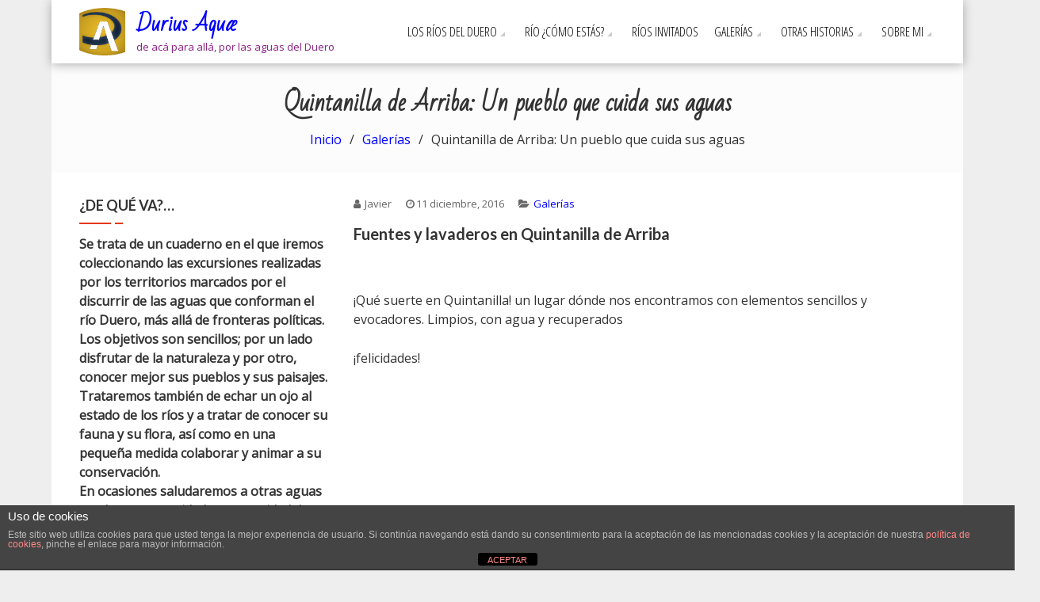

--- FILE ---
content_type: text/html; charset=UTF-8
request_url: https://duriusaquae.com/quintanilla-arriba-pueblo-cuida-aguas/
body_size: 24178
content:
<!DOCTYPE html>
<html lang="es">
<head>
    <meta charset="UTF-8">
    <meta name="viewport" content="width=device-width, initial-scale=1">
    <link rel="profile" href="http://gmpg.org/xfn/11">
    <link rel="pingback" href="https://duriusaquae.com/xmlrpc.php">
    <meta name='robots' content='index, follow, max-image-preview:large, max-snippet:-1, max-video-preview:-1' />

	<!-- This site is optimized with the Yoast SEO plugin v25.7 - https://yoast.com/wordpress/plugins/seo/ -->
	<title>Quintanilla de Arriba: Un pueblo que cuida sus aguas - Durius Aquæ</title>
	<meta name="description" content="Quintanilla de Arriba; recuperación de su arquitectura vernácula relacionada con el agua: sus fuentes y lavaderos." />
	<link rel="canonical" href="https://duriusaquae.com/quintanilla-arriba-pueblo-cuida-aguas/" />
	<meta property="og:locale" content="es_ES" />
	<meta property="og:type" content="article" />
	<meta property="og:title" content="Quintanilla de Arriba: Un pueblo que cuida sus aguas - Durius Aquæ" />
	<meta property="og:description" content="Quintanilla de Arriba; recuperación de su arquitectura vernácula relacionada con el agua: sus fuentes y lavaderos." />
	<meta property="og:url" content="https://duriusaquae.com/quintanilla-arriba-pueblo-cuida-aguas/" />
	<meta property="og:site_name" content="Durius Aquæ" />
	<meta property="article:publisher" content="https://www.facebook.com/javier.municioperez" />
	<meta property="article:published_time" content="2016-12-11T17:50:05+00:00" />
	<meta property="article:modified_time" content="2023-10-11T09:17:01+00:00" />
	<meta property="og:image" content="https://duriusaquae.com/wp-content/uploads/2016/12/IMG_6547.jpg" />
	<meta property="og:image:width" content="1024" />
	<meta property="og:image:height" content="768" />
	<meta property="og:image:type" content="image/jpeg" />
	<meta name="author" content="Javier" />
	<meta name="twitter:card" content="summary_large_image" />
	<meta name="twitter:label1" content="Escrito por" />
	<meta name="twitter:data1" content="Javier" />
	<meta name="twitter:label2" content="Tiempo de lectura" />
	<meta name="twitter:data2" content="1 minuto" />
	<script type="application/ld+json" class="yoast-schema-graph">{"@context":"https://schema.org","@graph":[{"@type":"WebPage","@id":"https://duriusaquae.com/quintanilla-arriba-pueblo-cuida-aguas/","url":"https://duriusaquae.com/quintanilla-arriba-pueblo-cuida-aguas/","name":"Quintanilla de Arriba: Un pueblo que cuida sus aguas - Durius Aquæ","isPartOf":{"@id":"https://duriusaquae.com/#website"},"primaryImageOfPage":{"@id":"https://duriusaquae.com/quintanilla-arriba-pueblo-cuida-aguas/#primaryimage"},"image":{"@id":"https://duriusaquae.com/quintanilla-arriba-pueblo-cuida-aguas/#primaryimage"},"thumbnailUrl":"https://duriusaquae.com/wp-content/uploads/2016/12/IMG_6547.jpg","datePublished":"2016-12-11T17:50:05+00:00","dateModified":"2023-10-11T09:17:01+00:00","author":{"@id":"https://duriusaquae.com/#/schema/person/76ac6881b2b2cb69275b48b6a0a77832"},"description":"Quintanilla de Arriba; recuperación de su arquitectura vernácula relacionada con el agua: sus fuentes y lavaderos.","breadcrumb":{"@id":"https://duriusaquae.com/quintanilla-arriba-pueblo-cuida-aguas/#breadcrumb"},"inLanguage":"es","potentialAction":[{"@type":"ReadAction","target":["https://duriusaquae.com/quintanilla-arriba-pueblo-cuida-aguas/"]}]},{"@type":"ImageObject","inLanguage":"es","@id":"https://duriusaquae.com/quintanilla-arriba-pueblo-cuida-aguas/#primaryimage","url":"https://duriusaquae.com/wp-content/uploads/2016/12/IMG_6547.jpg","contentUrl":"https://duriusaquae.com/wp-content/uploads/2016/12/IMG_6547.jpg","width":1024,"height":768,"caption":"Fuente de los Machos"},{"@type":"BreadcrumbList","@id":"https://duriusaquae.com/quintanilla-arriba-pueblo-cuida-aguas/#breadcrumb","itemListElement":[{"@type":"ListItem","position":1,"name":"Portada","item":"https://duriusaquae.com/"},{"@type":"ListItem","position":2,"name":"Quintanilla de Arriba: Un pueblo que cuida sus aguas"}]},{"@type":"WebSite","@id":"https://duriusaquae.com/#website","url":"https://duriusaquae.com/","name":"Durius Aquæ","description":"de acá para allá, por las aguas del Duero","potentialAction":[{"@type":"SearchAction","target":{"@type":"EntryPoint","urlTemplate":"https://duriusaquae.com/?s={search_term_string}"},"query-input":{"@type":"PropertyValueSpecification","valueRequired":true,"valueName":"search_term_string"}}],"inLanguage":"es"},{"@type":"Person","@id":"https://duriusaquae.com/#/schema/person/76ac6881b2b2cb69275b48b6a0a77832","name":"Javier","image":{"@type":"ImageObject","inLanguage":"es","@id":"https://duriusaquae.com/#/schema/person/image/","url":"https://secure.gravatar.com/avatar/f62d4e4d21e94e9220cf2c085aef3e137373ed1460de0fde57b940d6113dc39e?s=96&d=blank&r=g","contentUrl":"https://secure.gravatar.com/avatar/f62d4e4d21e94e9220cf2c085aef3e137373ed1460de0fde57b940d6113dc39e?s=96&d=blank&r=g","caption":"Javier"}}]}</script>
	<!-- / Yoast SEO plugin. -->


<link rel='dns-prefetch' href='//stats.wp.com' />
<link rel='dns-prefetch' href='//fonts.googleapis.com' />
<link rel='dns-prefetch' href='//widgets.wp.com' />
<link rel='dns-prefetch' href='//s0.wp.com' />
<link rel='dns-prefetch' href='//0.gravatar.com' />
<link rel='dns-prefetch' href='//1.gravatar.com' />
<link rel='dns-prefetch' href='//2.gravatar.com' />
<link rel="alternate" type="application/rss+xml" title="Durius Aquæ &raquo; Feed" href="https://duriusaquae.com/feed/" />
<link rel="alternate" type="application/rss+xml" title="Durius Aquæ &raquo; Feed de los comentarios" href="https://duriusaquae.com/comments/feed/" />
<link rel="alternate" type="application/rss+xml" title="Durius Aquæ &raquo; Comentario Quintanilla de Arriba: Un pueblo que cuida sus aguas del feed" href="https://duriusaquae.com/quintanilla-arriba-pueblo-cuida-aguas/feed/" />
<link rel="alternate" title="oEmbed (JSON)" type="application/json+oembed" href="https://duriusaquae.com/wp-json/oembed/1.0/embed?url=https%3A%2F%2Fduriusaquae.com%2Fquintanilla-arriba-pueblo-cuida-aguas%2F" />
<link rel="alternate" title="oEmbed (XML)" type="text/xml+oembed" href="https://duriusaquae.com/wp-json/oembed/1.0/embed?url=https%3A%2F%2Fduriusaquae.com%2Fquintanilla-arriba-pueblo-cuida-aguas%2F&#038;format=xml" />
<style id='wp-img-auto-sizes-contain-inline-css' type='text/css'>
img:is([sizes=auto i],[sizes^="auto," i]){contain-intrinsic-size:3000px 1500px}
/*# sourceURL=wp-img-auto-sizes-contain-inline-css */
</style>
<link rel='stylesheet' id='jetpack_related-posts-css' href='https://duriusaquae.com/wp-content/plugins/jetpack/modules/related-posts/related-posts.css?ver=20240116' type='text/css' media='all' />
<style id='wp-emoji-styles-inline-css' type='text/css'>

	img.wp-smiley, img.emoji {
		display: inline !important;
		border: none !important;
		box-shadow: none !important;
		height: 1em !important;
		width: 1em !important;
		margin: 0 0.07em !important;
		vertical-align: -0.1em !important;
		background: none !important;
		padding: 0 !important;
	}
/*# sourceURL=wp-emoji-styles-inline-css */
</style>
<style id='wp-block-library-inline-css' type='text/css'>
:root{--wp-block-synced-color:#7a00df;--wp-block-synced-color--rgb:122,0,223;--wp-bound-block-color:var(--wp-block-synced-color);--wp-editor-canvas-background:#ddd;--wp-admin-theme-color:#007cba;--wp-admin-theme-color--rgb:0,124,186;--wp-admin-theme-color-darker-10:#006ba1;--wp-admin-theme-color-darker-10--rgb:0,107,160.5;--wp-admin-theme-color-darker-20:#005a87;--wp-admin-theme-color-darker-20--rgb:0,90,135;--wp-admin-border-width-focus:2px}@media (min-resolution:192dpi){:root{--wp-admin-border-width-focus:1.5px}}.wp-element-button{cursor:pointer}:root .has-very-light-gray-background-color{background-color:#eee}:root .has-very-dark-gray-background-color{background-color:#313131}:root .has-very-light-gray-color{color:#eee}:root .has-very-dark-gray-color{color:#313131}:root .has-vivid-green-cyan-to-vivid-cyan-blue-gradient-background{background:linear-gradient(135deg,#00d084,#0693e3)}:root .has-purple-crush-gradient-background{background:linear-gradient(135deg,#34e2e4,#4721fb 50%,#ab1dfe)}:root .has-hazy-dawn-gradient-background{background:linear-gradient(135deg,#faaca8,#dad0ec)}:root .has-subdued-olive-gradient-background{background:linear-gradient(135deg,#fafae1,#67a671)}:root .has-atomic-cream-gradient-background{background:linear-gradient(135deg,#fdd79a,#004a59)}:root .has-nightshade-gradient-background{background:linear-gradient(135deg,#330968,#31cdcf)}:root .has-midnight-gradient-background{background:linear-gradient(135deg,#020381,#2874fc)}:root{--wp--preset--font-size--normal:16px;--wp--preset--font-size--huge:42px}.has-regular-font-size{font-size:1em}.has-larger-font-size{font-size:2.625em}.has-normal-font-size{font-size:var(--wp--preset--font-size--normal)}.has-huge-font-size{font-size:var(--wp--preset--font-size--huge)}.has-text-align-center{text-align:center}.has-text-align-left{text-align:left}.has-text-align-right{text-align:right}.has-fit-text{white-space:nowrap!important}#end-resizable-editor-section{display:none}.aligncenter{clear:both}.items-justified-left{justify-content:flex-start}.items-justified-center{justify-content:center}.items-justified-right{justify-content:flex-end}.items-justified-space-between{justify-content:space-between}.screen-reader-text{border:0;clip-path:inset(50%);height:1px;margin:-1px;overflow:hidden;padding:0;position:absolute;width:1px;word-wrap:normal!important}.screen-reader-text:focus{background-color:#ddd;clip-path:none;color:#444;display:block;font-size:1em;height:auto;left:5px;line-height:normal;padding:15px 23px 14px;text-decoration:none;top:5px;width:auto;z-index:100000}html :where(.has-border-color){border-style:solid}html :where([style*=border-top-color]){border-top-style:solid}html :where([style*=border-right-color]){border-right-style:solid}html :where([style*=border-bottom-color]){border-bottom-style:solid}html :where([style*=border-left-color]){border-left-style:solid}html :where([style*=border-width]){border-style:solid}html :where([style*=border-top-width]){border-top-style:solid}html :where([style*=border-right-width]){border-right-style:solid}html :where([style*=border-bottom-width]){border-bottom-style:solid}html :where([style*=border-left-width]){border-left-style:solid}html :where(img[class*=wp-image-]){height:auto;max-width:100%}:where(figure){margin:0 0 1em}html :where(.is-position-sticky){--wp-admin--admin-bar--position-offset:var(--wp-admin--admin-bar--height,0px)}@media screen and (max-width:600px){html :where(.is-position-sticky){--wp-admin--admin-bar--position-offset:0px}}

/*# sourceURL=wp-block-library-inline-css */
</style><style id='wp-block-columns-inline-css' type='text/css'>
.wp-block-columns{box-sizing:border-box;display:flex;flex-wrap:wrap!important}@media (min-width:782px){.wp-block-columns{flex-wrap:nowrap!important}}.wp-block-columns{align-items:normal!important}.wp-block-columns.are-vertically-aligned-top{align-items:flex-start}.wp-block-columns.are-vertically-aligned-center{align-items:center}.wp-block-columns.are-vertically-aligned-bottom{align-items:flex-end}@media (max-width:781px){.wp-block-columns:not(.is-not-stacked-on-mobile)>.wp-block-column{flex-basis:100%!important}}@media (min-width:782px){.wp-block-columns:not(.is-not-stacked-on-mobile)>.wp-block-column{flex-basis:0;flex-grow:1}.wp-block-columns:not(.is-not-stacked-on-mobile)>.wp-block-column[style*=flex-basis]{flex-grow:0}}.wp-block-columns.is-not-stacked-on-mobile{flex-wrap:nowrap!important}.wp-block-columns.is-not-stacked-on-mobile>.wp-block-column{flex-basis:0;flex-grow:1}.wp-block-columns.is-not-stacked-on-mobile>.wp-block-column[style*=flex-basis]{flex-grow:0}:where(.wp-block-columns){margin-bottom:1.75em}:where(.wp-block-columns.has-background){padding:1.25em 2.375em}.wp-block-column{flex-grow:1;min-width:0;overflow-wrap:break-word;word-break:break-word}.wp-block-column.is-vertically-aligned-top{align-self:flex-start}.wp-block-column.is-vertically-aligned-center{align-self:center}.wp-block-column.is-vertically-aligned-bottom{align-self:flex-end}.wp-block-column.is-vertically-aligned-stretch{align-self:stretch}.wp-block-column.is-vertically-aligned-bottom,.wp-block-column.is-vertically-aligned-center,.wp-block-column.is-vertically-aligned-top{width:100%}
/*# sourceURL=https://duriusaquae.com/wp-includes/blocks/columns/style.min.css */
</style>
<style id='global-styles-inline-css' type='text/css'>
:root{--wp--preset--aspect-ratio--square: 1;--wp--preset--aspect-ratio--4-3: 4/3;--wp--preset--aspect-ratio--3-4: 3/4;--wp--preset--aspect-ratio--3-2: 3/2;--wp--preset--aspect-ratio--2-3: 2/3;--wp--preset--aspect-ratio--16-9: 16/9;--wp--preset--aspect-ratio--9-16: 9/16;--wp--preset--color--black: #000000;--wp--preset--color--cyan-bluish-gray: #abb8c3;--wp--preset--color--white: #ffffff;--wp--preset--color--pale-pink: #f78da7;--wp--preset--color--vivid-red: #cf2e2e;--wp--preset--color--luminous-vivid-orange: #ff6900;--wp--preset--color--luminous-vivid-amber: #fcb900;--wp--preset--color--light-green-cyan: #7bdcb5;--wp--preset--color--vivid-green-cyan: #00d084;--wp--preset--color--pale-cyan-blue: #8ed1fc;--wp--preset--color--vivid-cyan-blue: #0693e3;--wp--preset--color--vivid-purple: #9b51e0;--wp--preset--gradient--vivid-cyan-blue-to-vivid-purple: linear-gradient(135deg,rgb(6,147,227) 0%,rgb(155,81,224) 100%);--wp--preset--gradient--light-green-cyan-to-vivid-green-cyan: linear-gradient(135deg,rgb(122,220,180) 0%,rgb(0,208,130) 100%);--wp--preset--gradient--luminous-vivid-amber-to-luminous-vivid-orange: linear-gradient(135deg,rgb(252,185,0) 0%,rgb(255,105,0) 100%);--wp--preset--gradient--luminous-vivid-orange-to-vivid-red: linear-gradient(135deg,rgb(255,105,0) 0%,rgb(207,46,46) 100%);--wp--preset--gradient--very-light-gray-to-cyan-bluish-gray: linear-gradient(135deg,rgb(238,238,238) 0%,rgb(169,184,195) 100%);--wp--preset--gradient--cool-to-warm-spectrum: linear-gradient(135deg,rgb(74,234,220) 0%,rgb(151,120,209) 20%,rgb(207,42,186) 40%,rgb(238,44,130) 60%,rgb(251,105,98) 80%,rgb(254,248,76) 100%);--wp--preset--gradient--blush-light-purple: linear-gradient(135deg,rgb(255,206,236) 0%,rgb(152,150,240) 100%);--wp--preset--gradient--blush-bordeaux: linear-gradient(135deg,rgb(254,205,165) 0%,rgb(254,45,45) 50%,rgb(107,0,62) 100%);--wp--preset--gradient--luminous-dusk: linear-gradient(135deg,rgb(255,203,112) 0%,rgb(199,81,192) 50%,rgb(65,88,208) 100%);--wp--preset--gradient--pale-ocean: linear-gradient(135deg,rgb(255,245,203) 0%,rgb(182,227,212) 50%,rgb(51,167,181) 100%);--wp--preset--gradient--electric-grass: linear-gradient(135deg,rgb(202,248,128) 0%,rgb(113,206,126) 100%);--wp--preset--gradient--midnight: linear-gradient(135deg,rgb(2,3,129) 0%,rgb(40,116,252) 100%);--wp--preset--font-size--small: 13px;--wp--preset--font-size--medium: 20px;--wp--preset--font-size--large: 36px;--wp--preset--font-size--x-large: 42px;--wp--preset--spacing--20: 0.44rem;--wp--preset--spacing--30: 0.67rem;--wp--preset--spacing--40: 1rem;--wp--preset--spacing--50: 1.5rem;--wp--preset--spacing--60: 2.25rem;--wp--preset--spacing--70: 3.38rem;--wp--preset--spacing--80: 5.06rem;--wp--preset--shadow--natural: 6px 6px 9px rgba(0, 0, 0, 0.2);--wp--preset--shadow--deep: 12px 12px 50px rgba(0, 0, 0, 0.4);--wp--preset--shadow--sharp: 6px 6px 0px rgba(0, 0, 0, 0.2);--wp--preset--shadow--outlined: 6px 6px 0px -3px rgb(255, 255, 255), 6px 6px rgb(0, 0, 0);--wp--preset--shadow--crisp: 6px 6px 0px rgb(0, 0, 0);}:where(.is-layout-flex){gap: 0.5em;}:where(.is-layout-grid){gap: 0.5em;}body .is-layout-flex{display: flex;}.is-layout-flex{flex-wrap: wrap;align-items: center;}.is-layout-flex > :is(*, div){margin: 0;}body .is-layout-grid{display: grid;}.is-layout-grid > :is(*, div){margin: 0;}:where(.wp-block-columns.is-layout-flex){gap: 2em;}:where(.wp-block-columns.is-layout-grid){gap: 2em;}:where(.wp-block-post-template.is-layout-flex){gap: 1.25em;}:where(.wp-block-post-template.is-layout-grid){gap: 1.25em;}.has-black-color{color: var(--wp--preset--color--black) !important;}.has-cyan-bluish-gray-color{color: var(--wp--preset--color--cyan-bluish-gray) !important;}.has-white-color{color: var(--wp--preset--color--white) !important;}.has-pale-pink-color{color: var(--wp--preset--color--pale-pink) !important;}.has-vivid-red-color{color: var(--wp--preset--color--vivid-red) !important;}.has-luminous-vivid-orange-color{color: var(--wp--preset--color--luminous-vivid-orange) !important;}.has-luminous-vivid-amber-color{color: var(--wp--preset--color--luminous-vivid-amber) !important;}.has-light-green-cyan-color{color: var(--wp--preset--color--light-green-cyan) !important;}.has-vivid-green-cyan-color{color: var(--wp--preset--color--vivid-green-cyan) !important;}.has-pale-cyan-blue-color{color: var(--wp--preset--color--pale-cyan-blue) !important;}.has-vivid-cyan-blue-color{color: var(--wp--preset--color--vivid-cyan-blue) !important;}.has-vivid-purple-color{color: var(--wp--preset--color--vivid-purple) !important;}.has-black-background-color{background-color: var(--wp--preset--color--black) !important;}.has-cyan-bluish-gray-background-color{background-color: var(--wp--preset--color--cyan-bluish-gray) !important;}.has-white-background-color{background-color: var(--wp--preset--color--white) !important;}.has-pale-pink-background-color{background-color: var(--wp--preset--color--pale-pink) !important;}.has-vivid-red-background-color{background-color: var(--wp--preset--color--vivid-red) !important;}.has-luminous-vivid-orange-background-color{background-color: var(--wp--preset--color--luminous-vivid-orange) !important;}.has-luminous-vivid-amber-background-color{background-color: var(--wp--preset--color--luminous-vivid-amber) !important;}.has-light-green-cyan-background-color{background-color: var(--wp--preset--color--light-green-cyan) !important;}.has-vivid-green-cyan-background-color{background-color: var(--wp--preset--color--vivid-green-cyan) !important;}.has-pale-cyan-blue-background-color{background-color: var(--wp--preset--color--pale-cyan-blue) !important;}.has-vivid-cyan-blue-background-color{background-color: var(--wp--preset--color--vivid-cyan-blue) !important;}.has-vivid-purple-background-color{background-color: var(--wp--preset--color--vivid-purple) !important;}.has-black-border-color{border-color: var(--wp--preset--color--black) !important;}.has-cyan-bluish-gray-border-color{border-color: var(--wp--preset--color--cyan-bluish-gray) !important;}.has-white-border-color{border-color: var(--wp--preset--color--white) !important;}.has-pale-pink-border-color{border-color: var(--wp--preset--color--pale-pink) !important;}.has-vivid-red-border-color{border-color: var(--wp--preset--color--vivid-red) !important;}.has-luminous-vivid-orange-border-color{border-color: var(--wp--preset--color--luminous-vivid-orange) !important;}.has-luminous-vivid-amber-border-color{border-color: var(--wp--preset--color--luminous-vivid-amber) !important;}.has-light-green-cyan-border-color{border-color: var(--wp--preset--color--light-green-cyan) !important;}.has-vivid-green-cyan-border-color{border-color: var(--wp--preset--color--vivid-green-cyan) !important;}.has-pale-cyan-blue-border-color{border-color: var(--wp--preset--color--pale-cyan-blue) !important;}.has-vivid-cyan-blue-border-color{border-color: var(--wp--preset--color--vivid-cyan-blue) !important;}.has-vivid-purple-border-color{border-color: var(--wp--preset--color--vivid-purple) !important;}.has-vivid-cyan-blue-to-vivid-purple-gradient-background{background: var(--wp--preset--gradient--vivid-cyan-blue-to-vivid-purple) !important;}.has-light-green-cyan-to-vivid-green-cyan-gradient-background{background: var(--wp--preset--gradient--light-green-cyan-to-vivid-green-cyan) !important;}.has-luminous-vivid-amber-to-luminous-vivid-orange-gradient-background{background: var(--wp--preset--gradient--luminous-vivid-amber-to-luminous-vivid-orange) !important;}.has-luminous-vivid-orange-to-vivid-red-gradient-background{background: var(--wp--preset--gradient--luminous-vivid-orange-to-vivid-red) !important;}.has-very-light-gray-to-cyan-bluish-gray-gradient-background{background: var(--wp--preset--gradient--very-light-gray-to-cyan-bluish-gray) !important;}.has-cool-to-warm-spectrum-gradient-background{background: var(--wp--preset--gradient--cool-to-warm-spectrum) !important;}.has-blush-light-purple-gradient-background{background: var(--wp--preset--gradient--blush-light-purple) !important;}.has-blush-bordeaux-gradient-background{background: var(--wp--preset--gradient--blush-bordeaux) !important;}.has-luminous-dusk-gradient-background{background: var(--wp--preset--gradient--luminous-dusk) !important;}.has-pale-ocean-gradient-background{background: var(--wp--preset--gradient--pale-ocean) !important;}.has-electric-grass-gradient-background{background: var(--wp--preset--gradient--electric-grass) !important;}.has-midnight-gradient-background{background: var(--wp--preset--gradient--midnight) !important;}.has-small-font-size{font-size: var(--wp--preset--font-size--small) !important;}.has-medium-font-size{font-size: var(--wp--preset--font-size--medium) !important;}.has-large-font-size{font-size: var(--wp--preset--font-size--large) !important;}.has-x-large-font-size{font-size: var(--wp--preset--font-size--x-large) !important;}
:where(.wp-block-columns.is-layout-flex){gap: 2em;}:where(.wp-block-columns.is-layout-grid){gap: 2em;}
/*# sourceURL=global-styles-inline-css */
</style>
<style id='core-block-supports-inline-css' type='text/css'>
.wp-container-core-columns-is-layout-9d6595d7{flex-wrap:nowrap;}
/*# sourceURL=core-block-supports-inline-css */
</style>

<style id='classic-theme-styles-inline-css' type='text/css'>
/*! This file is auto-generated */
.wp-block-button__link{color:#fff;background-color:#32373c;border-radius:9999px;box-shadow:none;text-decoration:none;padding:calc(.667em + 2px) calc(1.333em + 2px);font-size:1.125em}.wp-block-file__button{background:#32373c;color:#fff;text-decoration:none}
/*# sourceURL=/wp-includes/css/classic-themes.min.css */
</style>
<link rel='stylesheet' id='front-estilos-css' href='https://duriusaquae.com/wp-content/plugins/asesor-cookies-para-la-ley-en-espana/html/front/estilos.css?ver=6.9' type='text/css' media='all' />
<link rel='stylesheet' id='font-awesome-four-css' href='https://duriusaquae.com/wp-content/plugins/font-awesome-4-menus/css/font-awesome.min.css?ver=4.7.0' type='text/css' media='all' />
<link rel='stylesheet' id='responsive-lightbox-swipebox-css' href='https://duriusaquae.com/wp-content/plugins/responsive-lightbox/assets/swipebox/swipebox.min.css?ver=1.5.2' type='text/css' media='all' />
<link rel='stylesheet' id='fotography-google-fonts-css' href='//fonts.googleapis.com/css?family=Lato%3A300%2C400%2C700%7CBad+Script%7COpen+Sans+Condensed%3A300%2C700&#038;ver=6.9' type='text/css' media='all' />
<link rel='stylesheet' id='fotography-jquery-bxslider-css' href='https://duriusaquae.com/wp-content/themes/fotography/css/jquery.bxslider.css?ver=6.9' type='text/css' media='all' />
<link rel='stylesheet' id='fotography-animate-css' href='https://duriusaquae.com/wp-content/themes/fotography/css/animate.css?ver=6.9' type='text/css' media='all' />
<link rel='stylesheet' id='fotography-jquery-fancybox-css' href='https://duriusaquae.com/wp-content/themes/fotography/single/css/jquery.fancybox.min.css?ver=6.9' type='text/css' media='all' />
<link rel='stylesheet' id='fotography-font-awesome-css' href='https://duriusaquae.com/wp-content/themes/fotography/css/font-awesome.css?ver=6.9' type='text/css' media='all' />
<link rel='stylesheet' id='fotography-style-css' href='https://duriusaquae.com/wp-content/themes/fotography/style.css?ver=6.9' type='text/css' media='all' />
<style id='fotography-style-inline-css' type='text/css'>

                .main-navigation .current_page_item > a,
                .main-navigation .current-menu-item > a,
                .main-navigation .current_page_ancestor > a,
                .main-navigation li:hover > a,
                .about-counter .counter,
                .fg-grid-hover h6 a:hover,
                .gallery-open-link a:hover,
                .sort-table .button-group li.is-checked,
                .fg-masonary-gallery-cat a:hover,
                .fg-post-content a:hover,
                .fg-gallery-list-detail a:hover,
                .fg-gallery-detail .entry-meta a:hover,
                .widget a:hover,
                #fotography-breadcrumb a:hover, a:hover,
                .woocommerce .woocommerce-info::before,
                .woocommerce #respond input#submit,
                .woocommerce a.button,
                .woocommerce button.button,
                .woocommerce input.button,
                .woocommerce ul.products li.product .button,
                .woocommerce .woocommerce-breadcrumb a:hover {
                    color: #e23815;
                }
                .section-title:before,
                .section-title:after,
                .home_caltoaction a.bttn,
                .quick_contact_section,
                #back-to-top:hover,
                .sort-table .button-group li.is-checked:after,
                .pagination a, .pagination span,
                button:hover, input[type="button"]:hover, input[type="reset"]:hover, input[type="submit"]:hover,
                .scrollbar .handle,
                .widget-area .widget-title:before,
                .widget-area .widget-title:after,
                .team-block h6 a,
                .testimonial-name,
                .woocommerce #respond input#submit:hover,
                .woocommerce a.button:hover,
                .woocommerce button.button:hover,
                .woocommerce input.button:hover,
                .woocommerce ul.products li.product .button:hover,
                .woocommerce nav.woocommerce-pagination ul li a,
                .woocommerce nav.woocommerce-pagination ul li span,
                .woocommerce ul.products li.product .onsale,
                .woocommerce span.onsale,
                .comments-title:before, #reply-title:before,
                .comments-title:after, #reply-title:after {
                    background: #e23815;
                }
                #back-to-top,
                button, input[type="button"], input[type="reset"], input[type="submit"] {
                    background: #e86044;
                }
                .about-counter,
                .bttn:hover,
                .home_caltoaction a.bttn,
                button, input[type="button"], input[type="reset"], input[type="submit"],
                button:hover, input[type="button"]:hover, input[type="reset"]:hover, input[type="submit"]:hover,
                .testimonial-image,
                .woocommerce .woocommerce-info,
                .woocommerce #respond input#submit,
                .woocommerce a.button,
                .woocommerce button.button,
                .woocommerce input.button,
                .woocommerce ul.products li.product .button {
                    border-color: #e23815;
                }
            @media screen and (max-width: 1100px){
                .fg-toggle-nav span{
                    background: #e23815;
                    box-shadow: 0 10px 0 #e23815, 0 -10px 0 #e23815;
                }
                .main-navigation{
                    border-color: #e23815;
                }
            }
                    body, body p{
                        font-family: Open Sans
                    }
                    h1, h2, h3, h4, h5, h6{
                        font-family: Lato
                    }
                    .section-title{
                        font-family: Raleway
                    }
                    .main-navigation > ul > li > a {
                        font-family: Open Sans Condensed
                    }
/*# sourceURL=fotography-style-inline-css */
</style>
<link rel='stylesheet' id='fotography-keyboard-css-css' href='https://duriusaquae.com/wp-content/themes/fotography/css/keyboard.css?ver=6.9' type='text/css' media='all' />
<link rel='stylesheet' id='jetpack_likes-css' href='https://duriusaquae.com/wp-content/plugins/jetpack/modules/likes/style.css?ver=14.9.1' type='text/css' media='all' />
<link rel='stylesheet' id='newsletter-css' href='https://duriusaquae.com/wp-content/plugins/newsletter/style.css?ver=8.9.3' type='text/css' media='all' />
<link rel='stylesheet' id='sharedaddy-css' href='https://duriusaquae.com/wp-content/plugins/jetpack/modules/sharedaddy/sharing.css?ver=14.9.1' type='text/css' media='all' />
<link rel='stylesheet' id='social-logos-css' href='https://duriusaquae.com/wp-content/plugins/jetpack/_inc/social-logos/social-logos.min.css?ver=14.9.1' type='text/css' media='all' />
<script type="text/javascript" id="jetpack_related-posts-js-extra">
/* <![CDATA[ */
var related_posts_js_options = {"post_heading":"h4"};
//# sourceURL=jetpack_related-posts-js-extra
/* ]]> */
</script>
<script type="text/javascript" src="https://duriusaquae.com/wp-content/plugins/jetpack/_inc/build/related-posts/related-posts.min.js?ver=20240116" id="jetpack_related-posts-js"></script>
<script type="text/javascript" src="https://duriusaquae.com/wp-includes/js/jquery/jquery.min.js?ver=3.7.1" id="jquery-core-js"></script>
<script type="text/javascript" src="https://duriusaquae.com/wp-includes/js/jquery/jquery-migrate.min.js?ver=3.4.1" id="jquery-migrate-js"></script>
<script type="text/javascript" id="front-principal-js-extra">
/* <![CDATA[ */
var cdp_cookies_info = {"url_plugin":"https://duriusaquae.com/wp-content/plugins/asesor-cookies-para-la-ley-en-espana/plugin.php","url_admin_ajax":"https://duriusaquae.com/wp-admin/admin-ajax.php"};
//# sourceURL=front-principal-js-extra
/* ]]> */
</script>
<script type="text/javascript" src="https://duriusaquae.com/wp-content/plugins/asesor-cookies-para-la-ley-en-espana/html/front/principal.js?ver=6.9" id="front-principal-js"></script>
<script type="text/javascript" src="https://duriusaquae.com/wp-content/plugins/responsive-lightbox/assets/infinitescroll/infinite-scroll.pkgd.min.js?ver=4.0.1" id="responsive-lightbox-infinite-scroll-js"></script>
<link rel="https://api.w.org/" href="https://duriusaquae.com/wp-json/" /><link rel="alternate" title="JSON" type="application/json" href="https://duriusaquae.com/wp-json/wp/v2/posts/396" /><link rel="EditURI" type="application/rsd+xml" title="RSD" href="https://duriusaquae.com/xmlrpc.php?rsd" />
<meta name="generator" content="WordPress 6.9" />
<link rel='shortlink' href='https://duriusaquae.com/?p=396' />
	<style>img#wpstats{display:none}</style>
			<style type="text/css">
			</style>
	<style type="text/css">.recentcomments a{display:inline !important;padding:0 !important;margin:0 !important;}</style>	<style type="text/css">
			.site-title a,
		.site-description {
			color: #891f84;
		}
		</style>
	<link rel="icon" href="https://duriusaquae.com/wp-content/uploads/2017/01/da_9SIN-BORDE_BIS_MINIATURA-50x50.png" sizes="32x32" />
<link rel="icon" href="https://duriusaquae.com/wp-content/uploads/2017/01/da_9SIN-BORDE_BIS_MINIATURA.png" sizes="192x192" />
<link rel="apple-touch-icon" href="https://duriusaquae.com/wp-content/uploads/2017/01/da_9SIN-BORDE_BIS_MINIATURA.png" />
<meta name="msapplication-TileImage" content="https://duriusaquae.com/wp-content/uploads/2017/01/da_9SIN-BORDE_BIS_MINIATURA.png" />
		<style type="text/css" id="wp-custom-css">
			/*
Puedes añadir tu propio CSS aquí.

Haz clic en el icono de ayuda de arriba para averiguar más.
*/
.fg_gallery_section {
    padding: 0 0;
    visibility: hidden;
    height: 0px;
}

.menu_rutas_en a{
	font-weight: bold;
	color:red !important;
 }

a {
	color: blue;
}

.sub-menu-columns .sub-menu {
    width: 410px;
		z-index:100;		

}

.sub-menu-columns ul.sub-menu li {
    display: run-in;
    float: left;
    width: 200;
}
.sub-menu-columns ul.sub-menu li:nth-child(odd) {
    float: left;
    margin-right: 10px;
}
.sub-menu-columns ul.sub-menu li:nth-child(even) {
    float: right;
}		</style>
		<link rel='stylesheet' id='fotography-dynamic-fonts-css' href='//fonts.googleapis.com/css?family=Open+Sans%7CLato%7CRaleway%7COpen+Sans+Condensed&#038;ver=6.9' type='text/css' media='all' />
<link rel='stylesheet' id='responsive-lightbox-gallery-css' href='https://duriusaquae.com/wp-content/plugins/responsive-lightbox/css/gallery.css?ver=2.5.2' type='text/css' media='all' />
<link rel='stylesheet' id='jetpack-top-posts-widget-css' href='https://duriusaquae.com/wp-content/plugins/jetpack/modules/widgets/top-posts/style.css?ver=20141013' type='text/css' media='all' />
</head>
<body class="wp-singular post-template-default single single-post postid-396 single-format-standard wp-embed-responsive wp-theme-fotography group-blog leftsidebar boxed-layout columns-3">
    <a class="skip-link screen-reader-text" href="#content">Skip to content</a>
    <header id="masthead" class="site-header">
        <div class="foto-container clearfix">
            <div class="header-logo">
                <a href="https://duriusaquae.com/" rel="home">
                                            <div class="logo-image">
                            <img src="https://duriusaquae.com/wp-content/uploads/2017/01/cropped-da_9SIN-BORDE_BIS_MINIATURA.png" alt="Durius Aquæ">
                        </div>
                                        <div class="site-branding">
                        <h1 class="site-title">
                            Durius Aquæ                        </h1>
                        <p class="site-description">de acá para allá, por las aguas del Duero</p>
                    </div><!-- .site-branding -->                                
                </a>                            
            </div>


            <div class="fg-toggle-nav">
                <button class="transparent">
                <span></span>
                </button>
            </div>
            <nav id="site-navigation" class="main-navigation clearfix">
                <ul id="primary-menu" class="clearfix"><li id="menu-item-10793" class="menu-item menu-item-type-taxonomy menu-item-object-category menu-item-has-children menu-item-10793"><a href="https://duriusaquae.com/category/uncategorized/duero/">Los ríos del Duero</a>
<ul class="sub-menu">
	<li id="menu-item-1495" class="menu-item menu-item-type-taxonomy menu-item-object-category menu-item-1495"><a href="https://duriusaquae.com/category/uncategorized/duero/el-duero-mismo/">El Duero mismo</a></li>
	<li id="menu-item-1319" class="sub-menu-columns menu-item menu-item-type-taxonomy menu-item-object-category menu-item-has-children menu-item-1319"><a href="https://duriusaquae.com/category/uncategorized/duero/afluentes-por-la-derecha/">Afluentes por la derecha</a>
	<ul class="sub-menu">
		<li id="menu-item-2836" class="sub-menu-columns menu-item menu-item-type-taxonomy menu-item-object-category menu-item-has-children menu-item-2836"><a href="https://duriusaquae.com/category/uncategorized/duero/afluentes-por-la-derecha/ucero/">Ucero</a>
		<ul class="sub-menu">
			<li id="menu-item-2837" class="menu-item menu-item-type-taxonomy menu-item-object-category menu-item-2837"><a href="https://duriusaquae.com/category/uncategorized/duero/afluentes-por-la-derecha/ucero/lobos/">Lobos</a></li>
			<li id="menu-item-5105" class="sub-menu-columns menu-item menu-item-type-taxonomy menu-item-object-category menu-item-has-children menu-item-5105"><a href="https://duriusaquae.com/category/uncategorized/duero/afluentes-por-la-derecha/ucero/abion/">Abión</a>
			<ul class="sub-menu">
				<li id="menu-item-8624" class="menu-item menu-item-type-taxonomy menu-item-object-category menu-item-8624"><a href="https://duriusaquae.com/category/uncategorized/duero/afluentes-por-la-derecha/ucero/abion/milanos/">Milanos</a></li>
			</ul>
</li>
			<li id="menu-item-5106" class="menu-item menu-item-type-taxonomy menu-item-object-category menu-item-5106"><a href="https://duriusaquae.com/category/uncategorized/duero/afluentes-por-la-derecha/ucero/sequillo_soria/">Sequillo (Soria)</a></li>
		</ul>
</li>
		<li id="menu-item-919" class="sub-menu-columns menu-item menu-item-type-taxonomy menu-item-object-category menu-item-has-children menu-item-919"><a href="https://duriusaquae.com/category/uncategorized/duero/afluentes-por-la-derecha/arandilla/">Arandilla</a>
		<ul class="sub-menu">
			<li id="menu-item-9133" class="menu-item menu-item-type-taxonomy menu-item-object-category menu-item-9133"><a href="https://duriusaquae.com/category/uncategorized/duero/afluentes-por-la-derecha/arandilla/pilde/">Pilde</a></li>
			<li id="menu-item-9132" class="menu-item menu-item-type-taxonomy menu-item-object-category menu-item-9132"><a href="https://duriusaquae.com/category/uncategorized/duero/afluentes-por-la-derecha/arandilla/espeja/">Espeja</a></li>
			<li id="menu-item-7421" class="menu-item menu-item-type-taxonomy menu-item-object-category menu-item-7421"><a href="https://duriusaquae.com/category/uncategorized/duero/afluentes-por-la-derecha/arandilla/aranzuelo/">Aranzuelo</a></li>
		</ul>
</li>
		<li id="menu-item-7422" class="sub-menu-columns menu-item menu-item-type-taxonomy menu-item-object-category menu-item-7422"><a href="https://duriusaquae.com/category/uncategorized/duero/afluentes-por-la-derecha/banuelos/">Bañuelos</a></li>
		<li id="menu-item-4527" class="sub-menu-columns menu-item menu-item-type-taxonomy menu-item-object-category menu-item-4527"><a href="https://duriusaquae.com/category/uncategorized/duero/afluentes-por-la-derecha/gromejon/">Gromejón</a></li>
		<li id="menu-item-6089" class="sub-menu-columns menu-item menu-item-type-taxonomy menu-item-object-category menu-item-6089"><a href="https://duriusaquae.com/category/uncategorized/duero/afluentes-por-la-derecha/cuco/">Cuco</a></li>
		<li id="menu-item-5282" class="sub-menu-columns menu-item menu-item-type-taxonomy menu-item-object-category menu-item-5282"><a href="https://duriusaquae.com/category/uncategorized/duero/afluentes-por-la-derecha/jaramiel/">Jaramiel</a></li>
		<li id="menu-item-10783" class="menu-item menu-item-type-taxonomy menu-item-object-category menu-item-has-children menu-item-10783"><a href="https://duriusaquae.com/category/uncategorized/duero/afluentes-por-la-derecha/pisuerga/">Pisuerga</a>
		<ul class="sub-menu">
			<li id="menu-item-6503" class="menu-item menu-item-type-taxonomy menu-item-object-category menu-item-6503"><a href="https://duriusaquae.com/category/uncategorized/duero/afluentes-por-la-derecha/camesa/rubagon/">Rubagón</a></li>
			<li id="menu-item-6502" class="sub-menu-columns menu-item menu-item-type-taxonomy menu-item-object-category menu-item-6502"><a href="https://duriusaquae.com/category/uncategorized/duero/afluentes-por-la-derecha/camesa/">Camesa</a></li>
			<li id="menu-item-7146" class="menu-item menu-item-type-taxonomy menu-item-object-category menu-item-7146"><a href="https://duriusaquae.com/category/uncategorized/duero/afluentes-por-la-derecha/burejo/">Burejo</a></li>
			<li id="menu-item-3585" class="menu-item menu-item-type-taxonomy menu-item-object-category menu-item-has-children menu-item-3585"><a href="https://duriusaquae.com/category/uncategorized/duero/afluentes-por-la-derecha/valdavia/">Valdavia</a>
			<ul class="sub-menu">
				<li id="menu-item-9835" class="menu-item menu-item-type-taxonomy menu-item-object-category menu-item-9835"><a href="https://duriusaquae.com/category/uncategorized/duero/afluentes-por-la-derecha/valdavia/boedo/">Boedo</a></li>
			</ul>
</li>
			<li id="menu-item-217" class="sub-menu-columns menu-item menu-item-type-taxonomy menu-item-object-category menu-item-has-children menu-item-217"><a href="https://duriusaquae.com/category/uncategorized/duero/afluentes-por-la-derecha/arlanza/">Arlanza</a>
			<ul class="sub-menu">
				<li id="menu-item-5062" class="menu-item menu-item-type-taxonomy menu-item-object-category menu-item-5062"><a href="https://duriusaquae.com/category/uncategorized/duero/afluentes-por-la-derecha/arlanza/mataviejas/">Mataviejas</a></li>
				<li id="menu-item-8108" class="menu-item menu-item-type-taxonomy menu-item-object-category menu-item-8108"><a href="https://duriusaquae.com/category/cubillo/">Cubillo</a></li>
				<li id="menu-item-2601" class="sub-menu-columns menu-item menu-item-type-taxonomy menu-item-object-category menu-item-has-children menu-item-2601"><a href="https://duriusaquae.com/category/uncategorized/duero/afluentes-por-la-derecha/arlanza/arlanzon/">Arlanzón</a>
				<ul class="sub-menu">
					<li id="menu-item-7250" class="menu-item menu-item-type-taxonomy menu-item-object-category menu-item-7250"><a href="https://duriusaquae.com/category/uncategorized/duero/afluentes-por-la-derecha/arlanza/arlanzon/urbel/">Úrbel</a></li>
				</ul>
</li>
				<li id="menu-item-3232" class="menu-item menu-item-type-taxonomy menu-item-object-category menu-item-3232"><a href="https://duriusaquae.com/category/uncategorized/duero/afluentes-por-la-derecha/arlanza/franco/">Franco</a></li>
				<li id="menu-item-10564" class="menu-item menu-item-type-taxonomy menu-item-object-category menu-item-has-children menu-item-10564"><a href="https://duriusaquae.com/category/rio-de-revilla/">Río de Revilla</a>
				<ul class="sub-menu">
					<li id="menu-item-10565" class="menu-item menu-item-type-taxonomy menu-item-object-category menu-item-10565"><a href="https://duriusaquae.com/category/rio-de-revilla/arroyo-de-la-salceda/">Arroyo de la Salceda</a></li>
				</ul>
</li>
			</ul>
</li>
			<li id="menu-item-6208" class="menu-item menu-item-type-taxonomy menu-item-object-category menu-item-6208"><a href="https://duriusaquae.com/category/odra/">Odra</a></li>
			<li id="menu-item-1359" class="sub-menu-columns menu-item menu-item-type-taxonomy menu-item-object-category menu-item-has-children menu-item-1359"><a href="https://duriusaquae.com/category/uncategorized/duero/afluentes-por-la-derecha/pisuerga/carrion/">Carrión</a>
			<ul class="sub-menu">
				<li id="menu-item-3256" class="sub-menu-columns menu-item menu-item-type-taxonomy menu-item-object-category menu-item-3256"><a href="https://duriusaquae.com/category/uncategorized/duero/afluentes-por-la-derecha/pisuerga/carrion/la-cueza/">La Cueza</a></li>
				<li id="menu-item-6838" class="menu-item menu-item-type-taxonomy menu-item-object-category menu-item-6838"><a href="https://duriusaquae.com/category/uncategorized/duero/afluentes-por-la-derecha/pisuerga/carrion/ucieza/">Ucieza</a></li>
				<li id="menu-item-3255" class="sub-menu-columns menu-item menu-item-type-taxonomy menu-item-object-category menu-item-has-children menu-item-3255"><a href="https://duriusaquae.com/category/uncategorized/duero/afluentes-por-la-derecha/pisuerga/carrion/valdeginate/">Valdeginate</a>
				<ul class="sub-menu">
					<li id="menu-item-3257" class="menu-item menu-item-type-taxonomy menu-item-object-category menu-item-3257"><a href="https://duriusaquae.com/category/uncategorized/duero/afluentes-por-la-derecha/pisuerga/carrion/valdeginate/retortillo/">Retortillo</a></li>
				</ul>
</li>
				<li id="menu-item-10637" class="menu-item menu-item-type-taxonomy menu-item-object-category menu-item-10637"><a href="https://duriusaquae.com/category/uncategorized/duero/afluentes-por-la-derecha/pisuerga/carrion/arroyo-de-valderrianes/">Arroyo de Valderrianes</a></li>
				<li id="menu-item-10638" class="menu-item menu-item-type-taxonomy menu-item-object-category menu-item-10638"><a href="https://duriusaquae.com/category/uncategorized/duero/afluentes-por-la-derecha/pisuerga/carrion/arroyo-de-miranda/">Arroyo de Miranda</a></li>
				<li id="menu-item-10639" class="menu-item menu-item-type-taxonomy menu-item-object-category menu-item-10639"><a href="https://duriusaquae.com/category/uncategorized/duero/afluentes-por-la-derecha/pisuerga/carrion/arroyo-del-valle-de-santa-eufemia/">Arroyo del Valle de Santa Eufemia</a></li>
			</ul>
</li>
			<li id="menu-item-7560" class="menu-item menu-item-type-taxonomy menu-item-object-category menu-item-7560"><a href="https://duriusaquae.com/category/maderano/">Maderano</a></li>
			<li id="menu-item-7558" class="menu-item menu-item-type-taxonomy menu-item-object-category menu-item-7558"><a href="https://duriusaquae.com/category/uncategorized/duero/afluentes-por-la-derecha/madrazo/">Madrazo</a></li>
			<li id="menu-item-1177" class="menu-item menu-item-type-taxonomy menu-item-object-category menu-item-1177"><a href="https://duriusaquae.com/category/uncategorized/duero/afluentes-por-la-derecha/pozo-moza/">Pozo Moza</a></li>
			<li id="menu-item-1276" class="menu-item menu-item-type-taxonomy menu-item-object-category menu-item-1276"><a href="https://duriusaquae.com/category/uncategorized/duero/afluentes-por-la-derecha/berrocal/">Berrocal</a></li>
			<li id="menu-item-2656" class="sub-menu-columns menu-item menu-item-type-taxonomy menu-item-object-category menu-item-has-children menu-item-2656"><a href="https://duriusaquae.com/category/uncategorized/duero/afluentes-por-la-derecha/esgueva/">Esgueva</a>
			<ul class="sub-menu">
				<li id="menu-item-2657" class="menu-item menu-item-type-taxonomy menu-item-object-category menu-item-2657"><a href="https://duriusaquae.com/category/uncategorized/duero/afluentes-por-la-derecha/esgueva/san-vicente/">San Vicente</a></li>
				<li id="menu-item-8822" class="menu-item menu-item-type-taxonomy menu-item-object-category menu-item-8822"><a href="https://duriusaquae.com/category/uncategorized/duero/afluentes-por-la-derecha/esgueva/oquillas/">Oquillas</a></li>
			</ul>
</li>
			<li id="menu-item-4357" class="menu-item menu-item-type-taxonomy menu-item-object-category menu-item-4357"><a href="https://duriusaquae.com/category/uncategorized/duero/afluentes-por-la-derecha/arroyo-del-prado/">Arroyo del Prado</a></li>
			<li id="menu-item-5216" class="menu-item menu-item-type-taxonomy menu-item-object-category menu-item-5216"><a href="https://duriusaquae.com/category/uncategorized/duero/hornija/los-molinos-o-juncos-verdes/">Los Molinos o Juncos Gordos</a></li>
		</ul>
</li>
		<li id="menu-item-1057" class="sub-menu-columns menu-item menu-item-type-taxonomy menu-item-object-category menu-item-has-children menu-item-1057"><a href="https://duriusaquae.com/category/uncategorized/duero/hornija/">Hornija</a>
		<ul class="sub-menu">
			<li id="menu-item-1403" class="menu-item menu-item-type-taxonomy menu-item-object-category menu-item-1403"><a href="https://duriusaquae.com/category/uncategorized/duero/hornija/hontanija/">Hontanija</a></li>
			<li id="menu-item-2184" class="menu-item menu-item-type-taxonomy menu-item-object-category menu-item-2184"><a href="https://duriusaquae.com/category/uncategorized/duero/hornija/bajoz/">Bajoz</a></li>
		</ul>
</li>
		<li id="menu-item-1203" class="sub-menu-columns menu-item menu-item-type-taxonomy menu-item-object-category menu-item-has-children menu-item-1203"><a href="https://duriusaquae.com/category/uncategorized/duero/valderaduey/">Valderaduey</a>
		<ul class="sub-menu">
			<li id="menu-item-4046" class="menu-item menu-item-type-taxonomy menu-item-object-category menu-item-4046"><a href="https://duriusaquae.com/category/uncategorized/duero/valderaduey/ahogaborricos/">Ahogaborricos</a></li>
			<li id="menu-item-1204" class="sub-menu-columns menu-item menu-item-type-taxonomy menu-item-object-category menu-item-has-children menu-item-1204"><a href="https://duriusaquae.com/category/uncategorized/duero/valderaduey/sequillo/">Sequillo</a>
			<ul class="sub-menu">
				<li id="menu-item-1205" class="menu-item menu-item-type-taxonomy menu-item-object-category menu-item-1205"><a href="https://duriusaquae.com/category/uncategorized/duero/valderaduey/sequillo/templarios/">Templarios</a></li>
			</ul>
</li>
			<li id="menu-item-4323" class="menu-item menu-item-type-taxonomy menu-item-object-category menu-item-4323"><a href="https://duriusaquae.com/category/uncategorized/duero/valderaduey/salado/">Salado</a></li>
		</ul>
</li>
		<li id="menu-item-1916" class="sub-menu-columns menu-item menu-item-type-taxonomy menu-item-object-category menu-item-has-children menu-item-1916"><a href="https://duriusaquae.com/category/uncategorized/duero/afluentes-por-la-derecha/esla/">Esla</a>
		<ul class="sub-menu">
			<li id="menu-item-2931" class="sub-menu-columns menu-item menu-item-type-taxonomy menu-item-object-category menu-item-has-children menu-item-2931"><a href="https://duriusaquae.com/category/uncategorized/duero/afluentes-por-la-derecha/esla/porma/">Porma</a>
			<ul class="sub-menu">
				<li id="menu-item-2932" class="menu-item menu-item-type-taxonomy menu-item-object-category menu-item-2932"><a href="https://duriusaquae.com/category/uncategorized/duero/afluentes-por-la-derecha/esla/porma/curueno/">Curueño</a></li>
			</ul>
</li>
			<li id="menu-item-8709" class="sub-menu-columns menu-item menu-item-type-taxonomy menu-item-object-category menu-item-has-children menu-item-8709"><a href="https://duriusaquae.com/category/uncategorized/duero/afluentes-por-la-derecha/esla/bernesga/">Bernesga</a>
			<ul class="sub-menu">
				<li id="menu-item-8710" class="menu-item menu-item-type-taxonomy menu-item-object-category menu-item-8710"><a href="https://duriusaquae.com/category/uncategorized/duero/afluentes-por-la-derecha/esla/bernesga/arroyo-de-cinera-o-del-valle/">Arroyo de Cinera o del Valle</a></li>
			</ul>
</li>
			<li id="menu-item-1917" class="sub-menu-columns menu-item menu-item-type-taxonomy menu-item-object-category menu-item-has-children menu-item-1917"><a href="https://duriusaquae.com/category/uncategorized/duero/afluentes-por-la-derecha/esla/orbigo/">Órbigo</a>
			<ul class="sub-menu">
				<li id="menu-item-1918" class="menu-item menu-item-type-taxonomy menu-item-object-category menu-item-1918"><a href="https://duriusaquae.com/category/uncategorized/duero/afluentes-por-la-derecha/esla/orbigo/omana/">Omaña</a></li>
				<li id="menu-item-8049" class="menu-item menu-item-type-taxonomy menu-item-object-category menu-item-8049"><a href="https://duriusaquae.com/category/uncategorized/duero/afluentes-por-la-derecha/esla/orbigo/eria/">Eria</a></li>
			</ul>
</li>
			<li id="menu-item-2622" class="sub-menu-columns menu-item menu-item-type-taxonomy menu-item-object-category menu-item-has-children menu-item-2622"><a href="https://duriusaquae.com/category/uncategorized/duero/afluentes-por-la-derecha/esla/cea/">Cea</a>
			<ul class="sub-menu">
				<li id="menu-item-6588" class="menu-item menu-item-type-taxonomy menu-item-object-category menu-item-6588"><a href="https://duriusaquae.com/category/uncategorized/duero/afluentes-por-la-derecha/esla/cea/riocamba/">Riocamba</a></li>
			</ul>
</li>
			<li id="menu-item-5597" class="sub-menu-columns menu-item menu-item-type-taxonomy menu-item-object-category menu-item-has-children menu-item-5597"><a href="https://duriusaquae.com/category/uncategorized/duero/afluentes-por-la-derecha/esla/tera/">Tera</a>
			<ul class="sub-menu">
				<li id="menu-item-8050" class="menu-item menu-item-type-taxonomy menu-item-object-category menu-item-8050"><a href="https://duriusaquae.com/category/uncategorized/duero/afluentes-por-la-derecha/esla/tera/arroyo-de-la-almucera/">Arroyo de la Almucera</a></li>
				<li id="menu-item-5596" class="menu-item menu-item-type-taxonomy menu-item-object-category menu-item-5596"><a href="https://duriusaquae.com/category/uncategorized/duero/afluentes-por-la-derecha/esla/tera/truchas/">Truchas</a></li>
				<li id="menu-item-8863" class="menu-item menu-item-type-taxonomy menu-item-object-category menu-item-8863"><a href="https://duriusaquae.com/category/uncategorized/duero/afluentes-por-la-derecha/esla/tera/castron/">Castrón</a></li>
			</ul>
</li>
			<li id="menu-item-9504" class="menu-item menu-item-type-taxonomy menu-item-object-category menu-item-9504"><a href="https://duriusaquae.com/category/uncategorized/duero/afluentes-por-la-derecha/esla/aliste/">Aliste</a></li>
		</ul>
</li>
		<li id="menu-item-8129" class="sub-menu-columns menu-item menu-item-type-taxonomy menu-item-object-category menu-item-has-children menu-item-8129"><a href="https://duriusaquae.com/category/ribeira-de-masteiro/">Ribeira de Masteiro</a>
		<ul class="sub-menu">
			<li id="menu-item-8130" class="menu-item menu-item-type-taxonomy menu-item-object-category menu-item-8130"><a href="https://duriusaquae.com/category/ribeira-de-masteiro/ribeira-de-brita/">Ribeira de Brita</a></li>
		</ul>
</li>
		<li id="menu-item-2867" class="sub-menu-columns menu-item menu-item-type-taxonomy menu-item-object-category menu-item-has-children menu-item-2867"><a href="https://duriusaquae.com/category/uncategorized/duero/afluentes-por-la-derecha/sabor/">Sabor</a>
		<ul class="sub-menu">
			<li id="menu-item-2868" class="menu-item menu-item-type-taxonomy menu-item-object-category menu-item-2868"><a href="https://duriusaquae.com/category/uncategorized/duero/afluentes-por-la-derecha/sabor/fervanca/">Fervença</a></li>
			<li id="menu-item-9505" class="menu-item menu-item-type-taxonomy menu-item-object-category menu-item-9505"><a href="https://duriusaquae.com/category/uncategorized/duero/afluentes-por-la-derecha/sabor/manzanas-macas/">Manzanas (Maçãs)</a></li>
		</ul>
</li>
		<li id="menu-item-7618" class="sub-menu-columns menu-item menu-item-type-taxonomy menu-item-object-category menu-item-has-children menu-item-7618"><a href="https://duriusaquae.com/category/uncategorized/duero/afluentes-por-la-derecha/tua/">Tua</a>
		<ul class="sub-menu">
			<li id="menu-item-7620" class="menu-item menu-item-type-taxonomy menu-item-object-category menu-item-7620"><a href="https://duriusaquae.com/category/uncategorized/duero/afluentes-por-la-derecha/rabacal-rabazal/">Rabaçal (Rabazal)</a></li>
			<li id="menu-item-7619" class="menu-item menu-item-type-taxonomy menu-item-object-category menu-item-7619"><a href="https://duriusaquae.com/category/uncategorized/duero/afluentes-por-la-derecha/tua/tuela/">Tuela</a></li>
		</ul>
</li>
		<li id="menu-item-5821" class="sub-menu-columns menu-item menu-item-type-taxonomy menu-item-object-category menu-item-5821"><a href="https://duriusaquae.com/category/uncategorized/duero/afluentes-por-la-derecha/tamega/">Támega</a></li>
	</ul>
</li>
	<li id="menu-item-5608" class="sub-menu-columns menu-item menu-item-type-taxonomy menu-item-object-category menu-item-has-children menu-item-5608"><a href="https://duriusaquae.com/category/uncategorized/duero/afluentes-por-la-izquierda/">Afluentes por la izquierda</a>
	<ul class="sub-menu">
		<li id="menu-item-6982" class="menu-item menu-item-type-taxonomy menu-item-object-category menu-item-has-children menu-item-6982"><a href="https://duriusaquae.com/category/uncategorized/duero/afluentes-por-la-izquierda/rituerto/">Rituerto</a>
		<ul class="sub-menu">
			<li id="menu-item-6983" class="menu-item menu-item-type-taxonomy menu-item-object-category menu-item-6983"><a href="https://duriusaquae.com/category/uncategorized/duero/afluentes-por-la-izquierda/rituerto/araviana/">Araviana</a></li>
		</ul>
</li>
		<li id="menu-item-5627" class="menu-item menu-item-type-taxonomy menu-item-object-category menu-item-has-children menu-item-5627"><a href="https://duriusaquae.com/category/uncategorized/duero/afluentes-por-la-izquierda/escalote/">Escalote</a>
		<ul class="sub-menu">
			<li id="menu-item-5628" class="menu-item menu-item-type-taxonomy menu-item-object-category menu-item-5628"><a href="https://duriusaquae.com/category/uncategorized/duero/afluentes-por-la-izquierda/escalote/bordecorex/">Bordecorex</a></li>
		</ul>
</li>
		<li id="menu-item-7868" class="menu-item menu-item-type-taxonomy menu-item-object-category menu-item-7868"><a href="https://duriusaquae.com/category/uncategorized/duero/el-duero-mismo/caracena/">Caracena</a></li>
		<li id="menu-item-7586" class="menu-item menu-item-type-taxonomy menu-item-object-category menu-item-7586"><a href="https://duriusaquae.com/category/uncategorized/duero/afluentes-por-la-izquierda/pedro/">Pedro</a></li>
		<li id="menu-item-9668" class="menu-item menu-item-type-taxonomy menu-item-object-category menu-item-9668"><a href="https://duriusaquae.com/category/uncategorized/duero/afluentes-por-la-izquierda/valdanzo/">Valdanzo</a></li>
		<li id="menu-item-6901" class="menu-item menu-item-type-taxonomy menu-item-object-category menu-item-6901"><a href="https://duriusaquae.com/category/uncategorized/duero/afluentes-por-la-izquierda/arroyo-de-la-nava/">Arroyo de la Nava</a></li>
		<li id="menu-item-5642" class="menu-item menu-item-type-taxonomy menu-item-object-category menu-item-has-children menu-item-5642"><a href="https://duriusaquae.com/category/uncategorized/duero/afluentes-por-la-izquierda/riaza/">Riaza</a>
		<ul class="sub-menu">
			<li id="menu-item-5761" class="menu-item menu-item-type-taxonomy menu-item-object-category menu-item-5761"><a href="https://duriusaquae.com/category/uncategorized/duero/afluentes-por-la-izquierda/riaza/de-las-hontanguillas-arroyo/">De las Hontanguillas (Arroyo)</a></li>
		</ul>
</li>
		<li id="menu-item-5643" class="menu-item menu-item-type-taxonomy menu-item-object-category menu-item-5643"><a href="https://duriusaquae.com/category/uncategorized/duero/afluentes-por-la-izquierda/chorro-de-corcos/">Chorro de Corcos</a></li>
		<li id="menu-item-5717" class="menu-item menu-item-type-taxonomy menu-item-object-category menu-item-5717"><a href="https://duriusaquae.com/category/uncategorized/duero/afluentes-por-la-izquierda/botijas/">Botijas</a></li>
		<li id="menu-item-5626" class="menu-item menu-item-type-taxonomy menu-item-object-category menu-item-has-children menu-item-5626"><a href="https://duriusaquae.com/category/uncategorized/duero/afluentes-por-la-izquierda/duraton-duero/">Duratón</a>
		<ul class="sub-menu">
			<li id="menu-item-10241" class="menu-item menu-item-type-taxonomy menu-item-object-category menu-item-10241"><a href="https://duriusaquae.com/category/uncategorized/duero/afluentes-por-la-izquierda/duraton-duero/cerezuelo/">Cerezuelo</a></li>
			<li id="menu-item-6141" class="menu-item menu-item-type-taxonomy menu-item-object-category menu-item-6141"><a href="https://duriusaquae.com/category/uncategorized/duero/afluentes-por-la-izquierda/duraton-duero/serrano/">Serrano</a></li>
			<li id="menu-item-6024" class="menu-item menu-item-type-taxonomy menu-item-object-category menu-item-6024"><a href="https://duriusaquae.com/category/uncategorized/duero/afluentes-por-la-izquierda/duraton-duero/rio-san-juan/">Río San Juan</a></li>
			<li id="menu-item-8190" class="menu-item menu-item-type-taxonomy menu-item-object-category menu-item-8190"><a href="https://duriusaquae.com/category/uncategorized/duero/afluentes-por-la-izquierda/duraton-duero/arroyo-de-la-hoz/">Arroyo de la Hoz</a></li>
			<li id="menu-item-9709" class="menu-item menu-item-type-taxonomy menu-item-object-category menu-item-9709"><a href="https://duriusaquae.com/category/uncategorized/duero/afluentes-por-la-izquierda/duraton-duero/del-valle-arroyo/">Del Valle (arroyo)</a></li>
		</ul>
</li>
		<li id="menu-item-9050" class="menu-item menu-item-type-taxonomy menu-item-object-category menu-item-9050"><a href="https://duriusaquae.com/category/uncategorized/duero/afluentes-por-la-izquierda/valcorba-2/">Valcorba</a></li>
		<li id="menu-item-10928" class="menu-item menu-item-type-taxonomy menu-item-object-category menu-item-has-children menu-item-10928"><a href="https://duriusaquae.com/category/uncategorized/duero/afluentes-por-la-izquierda/cega/">Cega</a>
		<ul class="sub-menu">
			<li id="menu-item-10794" class="menu-item menu-item-type-taxonomy menu-item-object-category menu-item-has-children menu-item-10794"><a href="https://duriusaquae.com/category/uncategorized/duero/afluentes-por-la-izquierda/piron/">Pirón</a>
			<ul class="sub-menu">
				<li id="menu-item-10679" class="menu-item menu-item-type-taxonomy menu-item-object-category menu-item-10679"><a href="https://duriusaquae.com/category/uncategorized/duero/afluentes-por-la-izquierda/polendos/">Polendos</a></li>
			</ul>
</li>
			<li id="menu-item-5822" class="menu-item menu-item-type-taxonomy menu-item-object-category menu-item-5822"><a href="https://duriusaquae.com/category/uncategorized/duero/afluentes-por-la-izquierda/arroyo-del-henar/">Arroyo del Henar</a></li>
		</ul>
</li>
		<li id="menu-item-5621" class="menu-item menu-item-type-taxonomy menu-item-object-category menu-item-has-children menu-item-5621"><a href="https://duriusaquae.com/category/uncategorized/duero/afluentes-por-la-izquierda/adaja/">Adaja</a>
		<ul class="sub-menu">
			<li id="menu-item-5622" class="menu-item menu-item-type-taxonomy menu-item-object-category menu-item-has-children menu-item-5622"><a href="https://duriusaquae.com/category/uncategorized/duero/afluentes-por-la-izquierda/adaja/arevalillo/">Arevalillo</a>
			<ul class="sub-menu">
				<li id="menu-item-5900" class="menu-item menu-item-type-taxonomy menu-item-object-category menu-item-has-children menu-item-5900"><a href="https://duriusaquae.com/category/uncategorized/duero/afluentes-por-la-izquierda/adaja/arevalillo/hondo/">Río Hondo</a>
				<ul class="sub-menu">
					<li id="menu-item-5901" class="menu-item menu-item-type-taxonomy menu-item-object-category menu-item-5901"><a href="https://duriusaquae.com/category/uncategorized/duero/afluentes-por-la-izquierda/adaja/arevalillo/hondo/matapeces/">Río Matapeces</a></li>
				</ul>
</li>
				<li id="menu-item-9689" class="menu-item menu-item-type-taxonomy menu-item-object-category menu-item-9689"><a href="https://duriusaquae.com/category/uncategorized/duero/afluentes-por-la-izquierda/adaja/arevalillo/ovieco/">Ovieco</a></li>
			</ul>
</li>
			<li id="menu-item-5623" class="menu-item menu-item-type-taxonomy menu-item-object-category menu-item-has-children menu-item-5623"><a href="https://duriusaquae.com/category/uncategorized/duero/afluentes-por-la-izquierda/adaja/eresma/">Eresma</a>
			<ul class="sub-menu">
				<li id="menu-item-6704" class="menu-item menu-item-type-taxonomy menu-item-object-category menu-item-6704"><a href="https://duriusaquae.com/category/uncategorized/duero/afluentes-por-la-izquierda/adaja/eresma/clamores/">Clamores</a></li>
				<li id="menu-item-5902" class="menu-item menu-item-type-taxonomy menu-item-object-category menu-item-5902"><a href="https://duriusaquae.com/category/uncategorized/duero/afluentes-por-la-izquierda/adaja/eresma/moros/">Moros</a></li>
				<li id="menu-item-5908" class="menu-item menu-item-type-taxonomy menu-item-object-category menu-item-5908"><a href="https://duriusaquae.com/category/uncategorized/duero/afluentes-por-la-izquierda/adaja/eresma/voltoya/">Voltoya</a></li>
			</ul>
</li>
		</ul>
</li>
		<li id="menu-item-6954" class="menu-item menu-item-type-taxonomy menu-item-object-category menu-item-has-children menu-item-6954"><a href="https://duriusaquae.com/category/uncategorized/duero/afluentes-por-la-izquierda/zapardiel/">Zapardiel</a>
		<ul class="sub-menu">
			<li id="menu-item-7804" class="menu-item menu-item-type-taxonomy menu-item-object-category menu-item-7804"><a href="https://duriusaquae.com/category/uncategorized/duero/afluentes-por-la-izquierda/zapardiel/arroyo-del-molinillo/">Arroyo del Molinillo</a></li>
		</ul>
</li>
		<li id="menu-item-6955" class="menu-item menu-item-type-taxonomy menu-item-object-category menu-item-6955"><a href="https://duriusaquae.com/category/uncategorized/duero/afluentes-por-la-izquierda/un-rio-mas-bien-seco/">Trabancos</a></li>
		<li id="menu-item-9260" class="menu-item menu-item-type-taxonomy menu-item-object-category menu-item-9260"><a href="https://duriusaquae.com/category/uncategorized/duero/afluentes-por-la-izquierda/arroyo-de-la-pitanza/">Arroyo de la Pitanza</a></li>
		<li id="menu-item-5629" class="menu-item menu-item-type-taxonomy menu-item-object-category menu-item-5629"><a href="https://duriusaquae.com/category/uncategorized/duero/afluentes-por-la-izquierda/guarena/">Guareña</a></li>
		<li id="menu-item-6620" class="menu-item menu-item-type-taxonomy menu-item-object-category menu-item-6620"><a href="https://duriusaquae.com/category/uncategorized/duero/afluentes-por-la-izquierda/rivera-de-fadoncillo/">Rivera de Fadoncillo</a></li>
		<li id="menu-item-11367" class="menu-item menu-item-type-taxonomy menu-item-object-category menu-item-11367"><a href="https://duriusaquae.com/category/uncategorized/duero/el-duero-mismo/rivera-de-campean/">Rivera de Campeán</a></li>
		<li id="menu-item-10198" class="menu-item menu-item-type-taxonomy menu-item-object-category menu-item-10198"><a href="https://duriusaquae.com/category/uncategorized/duero/el-duero-mismo/rivera-de-sobradillo-de-palomares/">Rivera de Sobradillo de Palomares</a></li>
		<li id="menu-item-6427" class="menu-item menu-item-type-taxonomy menu-item-object-category menu-item-6427"><a href="https://duriusaquae.com/category/uncategorized/duero/afluentes-por-la-izquierda/regato-de-la-conca/">Regato de la Conca</a></li>
		<li id="menu-item-6428" class="menu-item menu-item-type-taxonomy menu-item-object-category menu-item-6428"><a href="https://duriusaquae.com/category/uncategorized/duero/afluentes-por-la-izquierda/rivera-de-los-arroyos/">Rivera de los Arroyos</a></li>
		<li id="menu-item-5721" class="menu-item menu-item-type-taxonomy menu-item-object-category menu-item-has-children menu-item-5721"><a href="https://duriusaquae.com/category/uncategorized/duero/afluentes-por-la-izquierda/tormes/">Tormes</a>
		<ul class="sub-menu">
			<li id="menu-item-5726" class="menu-item menu-item-type-taxonomy menu-item-object-category menu-item-5726"><a href="https://duriusaquae.com/category/uncategorized/duero/afluentes-por-la-izquierda/tormes/corneja/">Corneja</a></li>
			<li id="menu-item-8280" class="menu-item menu-item-type-taxonomy menu-item-object-category menu-item-8280"><a href="https://duriusaquae.com/category/uncategorized/duero/afluentes-por-la-izquierda/tormes/agudin/">Agudín</a></li>
			<li id="menu-item-5937" class="menu-item menu-item-type-taxonomy menu-item-object-category menu-item-5937"><a href="https://duriusaquae.com/category/uncategorized/duero/afluentes-por-la-izquierda/tormes/almar/">Almar</a></li>
			<li id="menu-item-5727" class="menu-item menu-item-type-taxonomy menu-item-object-category menu-item-5727"><a href="https://duriusaquae.com/category/uncategorized/duero/afluentes-por-la-izquierda/tormes/rivera-de-canedo/">Rivera de Cañedo</a></li>
		</ul>
</li>
		<li id="menu-item-5630" class="menu-item menu-item-type-taxonomy menu-item-object-category menu-item-has-children menu-item-5630"><a href="https://duriusaquae.com/category/uncategorized/duero/afluentes-por-la-izquierda/huebra/">Huebra</a>
		<ul class="sub-menu">
			<li id="menu-item-5728" class="menu-item menu-item-type-taxonomy menu-item-object-category menu-item-5728"><a href="https://duriusaquae.com/category/uncategorized/duero/afluentes-por-la-izquierda/huebra/yeltes/">Yeltes</a></li>
		</ul>
</li>
		<li id="menu-item-5624" class="menu-item menu-item-type-taxonomy menu-item-object-category menu-item-5624"><a href="https://duriusaquae.com/category/uncategorized/duero/afluentes-por-la-izquierda/agueda/">Águeda</a></li>
		<li id="menu-item-5985" class="menu-item menu-item-type-taxonomy menu-item-object-category menu-item-has-children menu-item-5985"><a href="https://duriusaquae.com/category/uncategorized/duero/coa/">Coa</a>
		<ul class="sub-menu">
			<li id="menu-item-5986" class="menu-item menu-item-type-taxonomy menu-item-object-category menu-item-has-children menu-item-5986"><a href="https://duriusaquae.com/category/uncategorized/duero/coa/noeme/">Noéme</a>
			<ul class="sub-menu">
				<li id="menu-item-5987" class="menu-item menu-item-type-taxonomy menu-item-object-category menu-item-5987"><a href="https://duriusaquae.com/category/uncategorized/duero/coa/noeme/diz/">Diz</a></li>
			</ul>
</li>
		</ul>
</li>
	</ul>
</li>
	<li id="menu-item-5614" class="menu-item menu-item-type-taxonomy menu-item-object-category menu-item-has-children menu-item-5614"><a href="https://duriusaquae.com/category/otros-elementos-hidrologicos/">Otros elementos hidrológicos</a>
	<ul class="sub-menu">
		<li id="menu-item-5612" class="menu-item menu-item-type-taxonomy menu-item-object-category menu-item-5612"><a href="https://duriusaquae.com/category/otros-elementos-hidrologicos/lagos-y-lagunas-naturales/">Lagos y lagunas naturales</a></li>
		<li id="menu-item-5662" class="menu-item menu-item-type-taxonomy menu-item-object-category menu-item-5662"><a href="https://duriusaquae.com/category/uncategorized/duero/fuentes-manantiales/">Fuentes/manantiales</a></li>
		<li id="menu-item-5820" class="menu-item menu-item-type-taxonomy menu-item-object-category menu-item-5820"><a href="https://duriusaquae.com/category/otros-elementos-hidrologicos/embalses/">Embalses</a></li>
		<li id="menu-item-5819" class="menu-item menu-item-type-taxonomy menu-item-object-category menu-item-5819"><a href="https://duriusaquae.com/category/otros-elementos-hidrologicos/canales/">Canales</a></li>
		<li id="menu-item-8233" class="menu-item menu-item-type-taxonomy menu-item-object-category menu-item-8233"><a href="https://duriusaquae.com/category/otros-elementos-hidrologicos/pozos/">Pozos</a></li>
	</ul>
</li>
</ul>
</li>
<li id="menu-item-5616" class="menu-item menu-item-type-taxonomy menu-item-object-category menu-item-has-children menu-item-5616"><a href="https://duriusaquae.com/category/uncategorized/rio-como-estas/">Río ¿cómo estás?</a>
<ul class="sub-menu">
	<li id="menu-item-5609" class="menu-item menu-item-type-taxonomy menu-item-object-category menu-item-5609"><a href="https://duriusaquae.com/category/uncategorized/rio-como-estas/los-rios-nos-ensenan/">Los ríos nos enseñan</a></li>
	<li id="menu-item-5611" class="menu-item menu-item-type-taxonomy menu-item-object-category menu-item-5611"><a href="https://duriusaquae.com/category/uncategorized/pesca/">La pesca</a></li>
</ul>
</li>
<li id="menu-item-5617" class="menu-item menu-item-type-taxonomy menu-item-object-category menu-item-5617"><a href="https://duriusaquae.com/category/uncategorized/rios-invitados/">Ríos invitados</a></li>
<li id="menu-item-5620" class="menu-item menu-item-type-taxonomy menu-item-object-category current-post-ancestor current-menu-parent current-post-parent menu-item-has-children menu-item-5620"><a href="https://duriusaquae.com/category/galerias/">Galerías</a>
<ul class="sub-menu">
	<li id="menu-item-5791" class="menu-item menu-item-type-post_type menu-item-object-post menu-item-5791"><a href="https://duriusaquae.com/siente-y-disfruta-texturas-y-sensaciones-del-duero/">Texturas del Duero; sensaciones… ¡Siéntelas!</a></li>
	<li id="menu-item-5789" class="menu-item menu-item-type-post_type menu-item-object-post menu-item-has-children menu-item-5789"><a href="https://duriusaquae.com/la-fuentes-y-manantiales-del-duero/">Fuentes por la cuenca del Duero</a>
	<ul class="sub-menu">
		<li id="menu-item-5905" class="menu-item menu-item-type-post_type menu-item-object-post menu-item-5905"><a href="https://duriusaquae.com/la-fuente-pene-de-olleros-de-pisuerga/">Olleros de Pisuerga: la Fuente-Pene</a></li>
		<li id="menu-item-5906" class="menu-item menu-item-type-post_type menu-item-object-post menu-item-5906"><a href="https://duriusaquae.com/la-fuente-de-pozabajo-en-la-fregeneda/">La fuente de Pozabajo en La Fregeneda</a></li>
		<li id="menu-item-5907" class="menu-item menu-item-type-post_type menu-item-object-post menu-item-5907"><a href="https://duriusaquae.com/la-fuente-de-puebla-de-sanabria/">La fuente de Puebla de Sanabria</a></li>
	</ul>
</li>
	<li id="menu-item-5790" class="menu-item menu-item-type-post_type menu-item-object-post menu-item-5790"><a href="https://duriusaquae.com/banos-fluviales/">Baños fluviales</a></li>
	<li id="menu-item-5618" class="menu-item menu-item-type-taxonomy menu-item-object-category menu-item-5618"><a href="https://duriusaquae.com/category/galerias/otras-galerias/">Otras galerías</a></li>
</ul>
</li>
<li id="menu-item-5615" class="menu-item menu-item-type-taxonomy menu-item-object-category menu-item-has-children menu-item-5615"><a href="https://duriusaquae.com/category/uncategorized/otras-historias/">Otras Historias</a>
<ul class="sub-menu">
	<li id="menu-item-5687" class="menu-item menu-item-type-taxonomy menu-item-object-category menu-item-5687"><a href="https://duriusaquae.com/category/uncategorized/otras-historias/el-duero-luctuoso/">El Duero luctuoso</a></li>
	<li id="menu-item-5904" class="menu-item menu-item-type-post_type menu-item-object-post menu-item-5904"><a href="https://duriusaquae.com/el-molino-del-anis-ultimo-del-trabancos/">El Molino del Anís, último del Trabancos. ¿Quién heredó sus aguas?</a></li>
	<li id="menu-item-5659" class="menu-item menu-item-type-taxonomy menu-item-object-category menu-item-5659"><a href="https://duriusaquae.com/category/uncategorized/otras-historias/historias-en-blanco-y-negro-del-canal-de-castilla/">Historias en blanco y negro del Canal de Castilla</a></li>
	<li id="menu-item-6049" class="menu-item menu-item-type-taxonomy menu-item-object-category menu-item-6049"><a href="https://duriusaquae.com/category/uncategorized/otras-historias/club-gastrocultural/">Club gastrocultural</a></li>
</ul>
</li>
<li id="menu-item-5655" class="menu-item menu-item-type-post_type menu-item-object-page menu-item-has-children menu-item-5655"><a href="https://duriusaquae.com/sobre-mi/">Sobre mi</a>
<ul class="sub-menu">
	<li id="menu-item-5656" class="menu-item menu-item-type-post_type menu-item-object-post menu-item-5656"><a href="https://duriusaquae.com/150000-visitas-al-blog-durius-aquae-aguas-del-duero/">150000 visitas a Durius Aquae</a></li>
	<li id="menu-item-5658" class="menu-item menu-item-type-post_type menu-item-object-post menu-item-5658"><a href="https://duriusaquae.com/foto-robada-unos-tienen-la-fama-y-otros/">Foto robada: Unos tienen la fama y otros cardan las imagenes…</a></li>
</ul>
</li>
</ul>            </nav><!-- #site-navigation -->  
        </div>

    </header><!-- #masthead -->   

        <div id="page" class="hfeed site inner">
                <div id="content" class="site-content">

            <header class="page-header">
            <div class="foto-container">
                                <h1>Quintanilla de Arriba: Un pueblo que cuida sus aguas</h1>
                                <nav role="navigation" aria-label="Breadcrumbs" class="breadcrumb-trail breadcrumbs"><ul class="trail-items"><li class="trail-item trail-begin"><a href="https://duriusaquae.com" rel="home"><span>Inicio</span></a></li><li class="trail-item"><a href="https://duriusaquae.com/category/galerias/"><span>Galerías</span></a></li><li class="trail-item trail-end current"><span>Quintanilla de Arriba: Un pueblo que cuida sus aguas</span></li></ul></nav>            </div>
        </header>
    
<div class="foto-container clearfix">
  <div id="primary" class="content-area">
              
                               
    <article id="post-396" class="post-396 post type-post status-publish format-standard has-post-thumbnail hentry category-galerias tag-lavadero tag-machos tag-quintanilla tag-tasugo">  
        <div class="entry-meta">                              
                            <span><i class="fa fa-user"></i> Javier</span>
                                        <span><i class="fa fa-clock-o"></i>11 diciembre, 2016</span>
             
                            <span><i class="fa fa-folder-open"></i> <a href="https://duriusaquae.com/category/galerias/" rel="category tag">Galerías</a></span>
                           
        </div>

        <div class="entry-content">         
            <h6>Fuentes y lavaderos en Quintanilla de Arriba</h6>
<p>&nbsp;</p>
<p>¡Qué suerte en Quintanilla! un lugar dónde nos encontramos con elementos sencillos y evocadores. Limpios, con agua y recuperados</p>
<p>¡felicidades!</p>
<p>&nbsp;</p>
<p>&nbsp;</p>
<div id='gallery-1' class='gallery galleryid-396 gallery-columns-2 gallery-size-thumbnail'><figure class='gallery-item'>
			<div class='gallery-icon landscape'>
				<a data-fancybox="gallryLight" href='https://duriusaquae.com/wp-content/uploads/2016/12/IMG_6351.jpg' title="Madrugada en Quintanilla de Arriba, Valladolid" data-rl_title="Madrugada en Quintanilla de Arriba, Valladolid" class="rl-gallery-link" data-rl_caption="" data-rel="lightbox-gallery-1"><img decoding="async" width="150" height="150" src="https://duriusaquae.com/wp-content/uploads/2016/12/IMG_6351-150x150.jpg" class="attachment-thumbnail size-thumbnail" alt="Madrugada en Quintanilla de Arriba, Valladolid" aria-describedby="gallery-1-398" srcset="https://duriusaquae.com/wp-content/uploads/2016/12/IMG_6351-150x150.jpg 150w, https://duriusaquae.com/wp-content/uploads/2016/12/IMG_6351-260x260.jpg 260w, https://duriusaquae.com/wp-content/uploads/2016/12/IMG_6351-290x290.jpg 290w, https://duriusaquae.com/wp-content/uploads/2016/12/IMG_6351-210x210.jpg 210w, https://duriusaquae.com/wp-content/uploads/2016/12/IMG_6351-400x400.jpg 400w, https://duriusaquae.com/wp-content/uploads/2016/12/IMG_6351-600x600.jpg 600w, https://duriusaquae.com/wp-content/uploads/2016/12/IMG_6351-250x250.jpg 250w, https://duriusaquae.com/wp-content/uploads/2016/12/IMG_6351-50x50.jpg 50w" sizes="(max-width: 150px) 100vw, 150px" /></a>
			</div>
				<figcaption class='wp-caption-text gallery-caption' id='gallery-1-398'>
				Quintanilla de Arriba, Valladolid
				</figcaption></figure><figure class='gallery-item'>
			<div class='gallery-icon landscape'>
				<a data-fancybox="gallryLight" href='https://duriusaquae.com/wp-content/uploads/2016/12/IMG_6547.jpg' title="Fuente de Los Machos, Quintanilla de Arriba, Valladolid" data-rl_title="Fuente de Los Machos, Quintanilla de Arriba, Valladolid" class="rl-gallery-link" data-rl_caption="" data-rel="lightbox-gallery-1"><img decoding="async" width="150" height="150" src="https://duriusaquae.com/wp-content/uploads/2016/12/IMG_6547-150x150.jpg" class="attachment-thumbnail size-thumbnail" alt="Fuente de Los Machos, Quintanilla de Arriba, Valladolid" aria-describedby="gallery-1-400" srcset="https://duriusaquae.com/wp-content/uploads/2016/12/IMG_6547-150x150.jpg 150w, https://duriusaquae.com/wp-content/uploads/2016/12/IMG_6547-260x260.jpg 260w, https://duriusaquae.com/wp-content/uploads/2016/12/IMG_6547-290x290.jpg 290w, https://duriusaquae.com/wp-content/uploads/2016/12/IMG_6547-210x210.jpg 210w, https://duriusaquae.com/wp-content/uploads/2016/12/IMG_6547-400x400.jpg 400w, https://duriusaquae.com/wp-content/uploads/2016/12/IMG_6547-600x600.jpg 600w, https://duriusaquae.com/wp-content/uploads/2016/12/IMG_6547-250x250.jpg 250w, https://duriusaquae.com/wp-content/uploads/2016/12/IMG_6547-50x50.jpg 50w" sizes="(max-width: 150px) 100vw, 150px" /></a>
			</div>
				<figcaption class='wp-caption-text gallery-caption' id='gallery-1-400'>
				Fuente de los Machos
				</figcaption></figure><figure class='gallery-item'>
			<div class='gallery-icon landscape'>
				<a data-fancybox="gallryLight" href='https://duriusaquae.com/wp-content/uploads/2016/12/20150110_135710.jpg' title="Inagotable fuente del Tasugo, nacimiento del Valimón" data-rl_title="Inagotable fuente del Tasugo, nacimiento del Valimón" class="rl-gallery-link" data-rl_caption="" data-rel="lightbox-gallery-1"><img decoding="async" width="150" height="150" src="https://duriusaquae.com/wp-content/uploads/2016/12/20150110_135710-150x150.jpg" class="attachment-thumbnail size-thumbnail" alt="Inagotable fuente del Tasugo, nacimiento del Valimón" aria-describedby="gallery-1-397" srcset="https://duriusaquae.com/wp-content/uploads/2016/12/20150110_135710-150x150.jpg 150w, https://duriusaquae.com/wp-content/uploads/2016/12/20150110_135710-260x260.jpg 260w, https://duriusaquae.com/wp-content/uploads/2016/12/20150110_135710-290x290.jpg 290w, https://duriusaquae.com/wp-content/uploads/2016/12/20150110_135710-210x210.jpg 210w, https://duriusaquae.com/wp-content/uploads/2016/12/20150110_135710-400x400.jpg 400w, https://duriusaquae.com/wp-content/uploads/2016/12/20150110_135710-250x250.jpg 250w, https://duriusaquae.com/wp-content/uploads/2016/12/20150110_135710-50x50.jpg 50w" sizes="(max-width: 150px) 100vw, 150px" /></a>
			</div>
				<figcaption class='wp-caption-text gallery-caption' id='gallery-1-397'>
				Inagotable fuente del Tasugo, Valladolid
				</figcaption></figure><figure class='gallery-item'>
			<div class='gallery-icon landscape'>
				<a data-fancybox="gallryLight" href='https://duriusaquae.com/wp-content/uploads/2016/12/IMG_6543.jpg' title="Antiguo lavadero en Quintanilla de Arriba" data-rl_title="Antiguo lavadero en Quintanilla de Arriba" class="rl-gallery-link" data-rl_caption="" data-rel="lightbox-gallery-1"><img loading="lazy" decoding="async" width="150" height="150" src="https://duriusaquae.com/wp-content/uploads/2016/12/IMG_6543-150x150.jpg" class="attachment-thumbnail size-thumbnail" alt="Antiguo lavadero en Quintanilla de Arriba" aria-describedby="gallery-1-399" srcset="https://duriusaquae.com/wp-content/uploads/2016/12/IMG_6543-150x150.jpg 150w, https://duriusaquae.com/wp-content/uploads/2016/12/IMG_6543-260x260.jpg 260w, https://duriusaquae.com/wp-content/uploads/2016/12/IMG_6543-290x290.jpg 290w, https://duriusaquae.com/wp-content/uploads/2016/12/IMG_6543-210x210.jpg 210w, https://duriusaquae.com/wp-content/uploads/2016/12/IMG_6543-400x400.jpg 400w, https://duriusaquae.com/wp-content/uploads/2016/12/IMG_6543-600x600.jpg 600w, https://duriusaquae.com/wp-content/uploads/2016/12/IMG_6543-250x250.jpg 250w, https://duriusaquae.com/wp-content/uploads/2016/12/IMG_6543-50x50.jpg 50w" sizes="auto, (max-width: 150px) 100vw, 150px" /></a>
			</div>
				<figcaption class='wp-caption-text gallery-caption' id='gallery-1-399'>
				Antiguo lavadero esmeralda
				</figcaption></figure>
		</div>

<p>&nbsp;</p>
<div class="tptn_counter" id="tptn_counter_396">(Visited 1.643 times, 1 visits today)</div><div class="sharedaddy sd-sharing-enabled"><div class="robots-nocontent sd-block sd-social sd-social-icon-text sd-sharing"><h3 class="sd-title">Comparte esto:</h3><div class="sd-content"><ul><li class="share-twitter"><a rel="nofollow noopener noreferrer"
				data-shared="sharing-twitter-396"
				class="share-twitter sd-button share-icon"
				href="https://duriusaquae.com/quintanilla-arriba-pueblo-cuida-aguas/?share=twitter"
				target="_blank"
				aria-labelledby="sharing-twitter-396"
				>
				<span id="sharing-twitter-396" hidden>Haz clic para compartir en X (Se abre en una ventana nueva)</span>
				<span>X</span>
			</a></li><li class="share-facebook"><a rel="nofollow noopener noreferrer"
				data-shared="sharing-facebook-396"
				class="share-facebook sd-button share-icon"
				href="https://duriusaquae.com/quintanilla-arriba-pueblo-cuida-aguas/?share=facebook"
				target="_blank"
				aria-labelledby="sharing-facebook-396"
				>
				<span id="sharing-facebook-396" hidden>Haz clic para compartir en Facebook (Se abre en una ventana nueva)</span>
				<span>Facebook</span>
			</a></li><li class="share-email"><a rel="nofollow noopener noreferrer"
				data-shared="sharing-email-396"
				class="share-email sd-button share-icon"
				href="mailto:?subject=%5BEntrada%20compartida%5D%20Quintanilla%20de%20Arriba%3A%20Un%20pueblo%20que%20cuida%20sus%20aguas&#038;body=https%3A%2F%2Fduriusaquae.com%2Fquintanilla-arriba-pueblo-cuida-aguas%2F&#038;share=email"
				target="_blank"
				aria-labelledby="sharing-email-396"
				data-email-share-error-title="¿Tienes un correo electrónico configurado?" data-email-share-error-text="Si tienes problemas al compartir por correo electrónico, es posible que sea porque no tengas un correo electrónico configurado en tu navegador. Puede que tengas que crear un nuevo correo electrónico tú mismo." data-email-share-nonce="697ed96599" data-email-share-track-url="https://duriusaquae.com/quintanilla-arriba-pueblo-cuida-aguas/?share=email">
				<span id="sharing-email-396" hidden>Haz clic para enviar un enlace por correo electrónico a un amigo (Se abre en una ventana nueva)</span>
				<span>Correo electrónico</span>
			</a></li><li class="share-jetpack-whatsapp"><a rel="nofollow noopener noreferrer"
				data-shared="sharing-whatsapp-396"
				class="share-jetpack-whatsapp sd-button share-icon"
				href="https://duriusaquae.com/quintanilla-arriba-pueblo-cuida-aguas/?share=jetpack-whatsapp"
				target="_blank"
				aria-labelledby="sharing-whatsapp-396"
				>
				<span id="sharing-whatsapp-396" hidden>Haz clic para compartir en WhatsApp (Se abre en una ventana nueva)</span>
				<span>WhatsApp</span>
			</a></li><li class="share-pinterest"><a rel="nofollow noopener noreferrer"
				data-shared="sharing-pinterest-396"
				class="share-pinterest sd-button share-icon"
				href="https://duriusaquae.com/quintanilla-arriba-pueblo-cuida-aguas/?share=pinterest"
				target="_blank"
				aria-labelledby="sharing-pinterest-396"
				>
				<span id="sharing-pinterest-396" hidden>Haz clic para compartir en Pinterest (Se abre en una ventana nueva)</span>
				<span>Pinterest</span>
			</a></li><li class="share-end"></li></ul></div></div></div><div class='sharedaddy sd-block sd-like jetpack-likes-widget-wrapper jetpack-likes-widget-unloaded' id='like-post-wrapper-113270743-396-696d19d6a94ab' data-src='https://widgets.wp.com/likes/?ver=14.9.1#blog_id=113270743&amp;post_id=396&amp;origin=duriusaquae.com&amp;obj_id=113270743-396-696d19d6a94ab' data-name='like-post-frame-113270743-396-696d19d6a94ab' data-title='Me gusta o Compartir'><h3 class="sd-title">Me gusta esto:</h3><div class='likes-widget-placeholder post-likes-widget-placeholder' style='height: 55px;'><span class='button'><span>Me gusta</span></span> <span class="loading">Cargando...</span></div><span class='sd-text-color'></span><a class='sd-link-color'></a></div>
<div id='jp-relatedposts' class='jp-relatedposts' >
	
</div>            
<div id="comments" class="comments-area">

	
			<h2 class="comments-title">
			2 thoughts on &ldquo;<span>Quintanilla de Arriba: Un pueblo que cuida sus aguas</span>&rdquo;		</h2>

		
		<ol class="comment-list">
					<li id="comment-176" class="pingback even thread-even depth-1">
			<div class="comment-body">
				Pingback: <a href="http://duriusaquae.com/por-un-duero-abrasador-y-otros-contratiempos/" class="url" rel="ugc">Por un Duero abrasador y otros contratiempos - Durius Aquæ</a> 			</div>
		</li><!-- #comment-## -->
		<li id="comment-13" class="pingback odd alt thread-odd thread-alt depth-1">
			<div class="comment-body">
				Pingback: <a href="http://duriusaquae.com/galan-valimon-las-mujeres/" class="url" rel="ugc">El galán Valimón y las mujeres - Durius Aquæ</a> 			</div>
		</li><!-- #comment-## -->
		</ol><!-- .comment-list -->

		
	
	
		<div id="respond" class="comment-respond">
		<h3 id="reply-title" class="comment-reply-title">Deja una respuesta <small><a rel="nofollow" id="cancel-comment-reply-link" href="/quintanilla-arriba-pueblo-cuida-aguas/#respond" style="display:none;">Cancelar la respuesta</a></small></h3><form action="https://duriusaquae.com/wp-comments-post.php" method="post" id="commentform" class="comment-form"><p class="comment-notes"><span id="email-notes">Tu dirección de correo electrónico no será publicada.</span> <span class="required-field-message">Los campos obligatorios están marcados con <span class="required">*</span></span></p><p class="comment-form-comment"><label for="comment">Comentario <span class="required">*</span></label> <textarea id="comment" name="comment" cols="45" rows="8" maxlength="65525" required></textarea></p><p class="comment-form-author"><label for="author">Nombre <span class="required">*</span></label> <input id="author" name="author" type="text" value="" size="30" maxlength="245" autocomplete="name" required /></p>
<p class="comment-form-email"><label for="email">Correo electrónico <span class="required">*</span></label> <input id="email" name="email" type="email" value="" size="30" maxlength="100" aria-describedby="email-notes" autocomplete="email" required /></p>
<p class="comment-form-url"><label for="url">Web</label> <input id="url" name="url" type="url" value="" size="30" maxlength="200" autocomplete="url" /></p>
<p class="form-submit"><input name="submit" type="submit" id="submit" class="submit" value="Publicar el comentario" /> <input type='hidden' name='comment_post_ID' value='396' id='comment_post_ID' />
<input type='hidden' name='comment_parent' id='comment_parent' value='0' />
</p><p style="display: none;"><input type="hidden" id="akismet_comment_nonce" name="akismet_comment_nonce" value="801b2b52cb" /></p><p style="display: none !important;" class="akismet-fields-container" data-prefix="ak_"><label>&#916;<textarea name="ak_hp_textarea" cols="45" rows="8" maxlength="100"></textarea></label><input type="hidden" id="ak_js_1" name="ak_js" value="153"/><script>document.getElementById( "ak_js_1" ).setAttribute( "value", ( new Date() ).getTime() );</script></p></form>	</div><!-- #respond -->
	
</div><!-- #comments -->
        </div><!-- .entry-content --> 
    </article><!-- #post-## -->

        
         
	<nav class="navigation post-navigation" aria-label="Entradas">
		<h2 class="screen-reader-text">Navegación de entradas</h2>
		<div class="nav-links"><div class="nav-previous"><a href="https://duriusaquae.com/valladolid-paseo-pisuerga-algunos-recuerdos/" rel="prev">Valladolid, un paseo por el Pisuerga y algunos recuerdos</a></div><div class="nav-next"><a href="https://duriusaquae.com/about-me-presentacion-javier-municio/" rel="next">De acá para allá, por las aguas del Duero</a></div></div>
	</nav>
       </div>

  		<div id="secondary" class="widget-area">
			<aside id="text-3" class="widget widget_text"><h4 class="widget-title"><span>¿De qué va?&#8230;</span></h4>			<div class="textwidget"><p><strong>Se trata de un cuaderno en el que iremos coleccionando las excursiones realizadas por los territorios marcados por el discurrir de las aguas que conforman el río Duero, más allá de fronteras políticas.<br />
Los objetivos son sencillos; por un lado disfrutar de la naturaleza y por otro, conocer mejor sus pueblos y sus paisajes.<br />
Trataremos también de echar un ojo al estado de los ríos y a tratar de conocer su fauna y su flora, así como en una pequeña medida colaborar y animar a su conservación.<br />
En ocasiones saludaremos a otras aguas que hayamos tenido la oportunidad de conocer fuera de nuestra cuenca contrastando sus naturalezas y disfrutando de otros lugares.<br />
Las excursiones las realizaremos con cualquier medio disponible, según las circunstancias. Siempre necesitaremos caminar, pero también nos moveremos en bicicleta o en barca, utilizando el tren, el coche o incluso la moto para desplazamientos más largos.</strong></p>
</div>
		</aside>
		<aside id="recent-posts-2" class="widget widget_recent_entries">
		<h4 class="widget-title"><span>Entradas recientes</span></h4>
		<ul>
											<li>
					<a href="https://duriusaquae.com/canadas-quemadas-junto-al-carrion/">Cañadas quemadas junto al Carrión</a>
											<span class="post-date">4 enero, 2026</span>
									</li>
											<li>
					<a href="https://duriusaquae.com/siete-picos-un-paseo-de-oportunidad/">Siete Picos, ¡un paseo de oportunidad!</a>
											<span class="post-date">25 diciembre, 2025</span>
									</li>
											<li>
					<a href="https://duriusaquae.com/entre-morales-del-vino-y-pereruela-puentes-y-acenas/">Entre Morales del Vino y Pereruela, puentes y aceñas</a>
											<span class="post-date">12 diciembre, 2025</span>
									</li>
											<li>
					<a href="https://duriusaquae.com/entre-moros-y-voltoya-en-bici-por-el-paleolitico/">Entre Moros y Voltoya. En bici por el paleolítico</a>
											<span class="post-date">30 noviembre, 2025</span>
									</li>
											<li>
					<a href="https://duriusaquae.com/entre-el-duero-y-penaranda-de-duero/">Entre el Duero y Peñaranda&#8230; de Duero</a>
											<span class="post-date">19 noviembre, 2025</span>
									</li>
					</ul>

		</aside><aside id="tag_cloud-3" class="widget widget_tag_cloud"><h4 class="widget-title"><span>Etiquetas</span></h4><div class="tagcloud"><a href="https://duriusaquae.com/tag/adaja/" class="tag-cloud-link tag-link-91 tag-link-position-1" style="font-size: 10.483870967742pt;" aria-label="Adaja (9 elementos)">Adaja<span class="tag-link-count"> (9)</span></a>
<a href="https://duriusaquae.com/tag/arandilla/" class="tag-cloud-link tag-link-149 tag-link-position-2" style="font-size: 8pt;" aria-label="Arandilla (5 elementos)">Arandilla<span class="tag-link-count"> (5)</span></a>
<a href="https://duriusaquae.com/tag/arlanza/" class="tag-cloud-link tag-link-510 tag-link-position-3" style="font-size: 10.935483870968pt;" aria-label="Arlanza (10 elementos)">Arlanza<span class="tag-link-count"> (10)</span></a>
<a href="https://duriusaquae.com/tag/arlanzon/" class="tag-cloud-link tag-link-21 tag-link-position-4" style="font-size: 9.9193548387097pt;" aria-label="Arlanzón (8 elementos)">Arlanzón<span class="tag-link-count"> (8)</span></a>
<a href="https://duriusaquae.com/tag/botijas/" class="tag-cloud-link tag-link-370 tag-link-position-5" style="font-size: 9.3548387096774pt;" aria-label="Botijas (7 elementos)">Botijas<span class="tag-link-count"> (7)</span></a>
<a href="https://duriusaquae.com/tag/burgos/" class="tag-cloud-link tag-link-667 tag-link-position-6" style="font-size: 10.483870967742pt;" aria-label="Burgos (9 elementos)">Burgos<span class="tag-link-count"> (9)</span></a>
<a href="https://duriusaquae.com/tag/canal-de-castilla/" class="tag-cloud-link tag-link-163 tag-link-position-7" style="font-size: 13.08064516129pt;" aria-label="Canal de Castilla (16 elementos)">Canal de Castilla<span class="tag-link-count"> (16)</span></a>
<a href="https://duriusaquae.com/tag/canal-del-duero/" class="tag-cloud-link tag-link-884 tag-link-position-8" style="font-size: 9.9193548387097pt;" aria-label="Canal del Duero (8 elementos)">Canal del Duero<span class="tag-link-count"> (8)</span></a>
<a href="https://duriusaquae.com/tag/carrion/" class="tag-cloud-link tag-link-125 tag-link-position-9" style="font-size: 10.935483870968pt;" aria-label="Carrión (10 elementos)">Carrión<span class="tag-link-count"> (10)</span></a>
<a href="https://duriusaquae.com/tag/castronuno/" class="tag-cloud-link tag-link-704 tag-link-position-10" style="font-size: 8.7903225806452pt;" aria-label="Castronuño (6 elementos)">Castronuño<span class="tag-link-count"> (6)</span></a>
<a href="https://duriusaquae.com/tag/canada/" class="tag-cloud-link tag-link-109 tag-link-position-11" style="font-size: 8.7903225806452pt;" aria-label="cañada (6 elementos)">cañada<span class="tag-link-count"> (6)</span></a>
<a href="https://duriusaquae.com/tag/cega/" class="tag-cloud-link tag-link-113 tag-link-position-12" style="font-size: 12.516129032258pt;" aria-label="Cega (14 elementos)">Cega<span class="tag-link-count"> (14)</span></a>
<a href="https://duriusaquae.com/tag/cerrato/" class="tag-cloud-link tag-link-458 tag-link-position-13" style="font-size: 12.177419354839pt;" aria-label="Cerrato (13 elementos)">Cerrato<span class="tag-link-count"> (13)</span></a>
<a href="https://duriusaquae.com/tag/douro/" class="tag-cloud-link tag-link-50 tag-link-position-14" style="font-size: 15.564516129032pt;" aria-label="Douro (27 elementos)">Douro<span class="tag-link-count"> (27)</span></a>
<a href="https://duriusaquae.com/tag/duero/" class="tag-cloud-link tag-link-48 tag-link-position-15" style="font-size: 22pt;" aria-label="Duero (104 elementos)">Duero<span class="tag-link-count"> (104)</span></a>
<a href="https://duriusaquae.com/tag/duraton/" class="tag-cloud-link tag-link-212 tag-link-position-16" style="font-size: 13.870967741935pt;" aria-label="Duratón (19 elementos)">Duratón<span class="tag-link-count"> (19)</span></a>
<a href="https://duriusaquae.com/tag/eresma/" class="tag-cloud-link tag-link-74 tag-link-position-17" style="font-size: 9.9193548387097pt;" aria-label="Eresma (8 elementos)">Eresma<span class="tag-link-count"> (8)</span></a>
<a href="https://duriusaquae.com/tag/esgueva/" class="tag-cloud-link tag-link-88 tag-link-position-18" style="font-size: 12.516129032258pt;" aria-label="Esgueva (14 elementos)">Esgueva<span class="tag-link-count"> (14)</span></a>
<a href="https://duriusaquae.com/tag/esla/" class="tag-cloud-link tag-link-420 tag-link-position-19" style="font-size: 12.177419354839pt;" aria-label="Esla (13 elementos)">Esla<span class="tag-link-count"> (13)</span></a>
<a href="https://duriusaquae.com/tag/laguna-de-duero/" class="tag-cloud-link tag-link-104 tag-link-position-20" style="font-size: 9.3548387096774pt;" aria-label="Laguna de Duero (7 elementos)">Laguna de Duero<span class="tag-link-count"> (7)</span></a>
<a href="https://duriusaquae.com/tag/las-loras/" class="tag-cloud-link tag-link-1536 tag-link-position-21" style="font-size: 8.7903225806452pt;" aria-label="Las Loras (6 elementos)">Las Loras<span class="tag-link-count"> (6)</span></a>
<a href="https://duriusaquae.com/tag/morana/" class="tag-cloud-link tag-link-75 tag-link-position-22" style="font-size: 9.9193548387097pt;" aria-label="Moraña (8 elementos)">Moraña<span class="tag-link-count"> (8)</span></a>
<a href="https://duriusaquae.com/tag/odra/" class="tag-cloud-link tag-link-1464 tag-link-position-23" style="font-size: 8.7903225806452pt;" aria-label="Odra (6 elementos)">Odra<span class="tag-link-count"> (6)</span></a>
<a href="https://duriusaquae.com/tag/oporto/" class="tag-cloud-link tag-link-323 tag-link-position-24" style="font-size: 9.3548387096774pt;" aria-label="Oporto (7 elementos)">Oporto<span class="tag-link-count"> (7)</span></a>
<a href="https://duriusaquae.com/tag/palencia/" class="tag-cloud-link tag-link-184 tag-link-position-25" style="font-size: 13.08064516129pt;" aria-label="Palencia (16 elementos)">Palencia<span class="tag-link-count"> (16)</span></a>
<a href="https://duriusaquae.com/tag/penafiel/" class="tag-cloud-link tag-link-278 tag-link-position-26" style="font-size: 12.177419354839pt;" aria-label="Peñafiel (13 elementos)">Peñafiel<span class="tag-link-count"> (13)</span></a>
<a href="https://duriusaquae.com/tag/piron/" class="tag-cloud-link tag-link-134 tag-link-position-27" style="font-size: 9.3548387096774pt;" aria-label="Pirón (7 elementos)">Pirón<span class="tag-link-count"> (7)</span></a>
<a href="https://duriusaquae.com/tag/pisuerga/" class="tag-cloud-link tag-link-8 tag-link-position-28" style="font-size: 17.032258064516pt;" aria-label="Pisuerga (37 elementos)">Pisuerga<span class="tag-link-count"> (37)</span></a>
<a href="https://duriusaquae.com/tag/riaza/" class="tag-cloud-link tag-link-717 tag-link-position-29" style="font-size: 9.3548387096774pt;" aria-label="Riaza (7 elementos)">Riaza<span class="tag-link-count"> (7)</span></a>
<a href="https://duriusaquae.com/tag/salamanca/" class="tag-cloud-link tag-link-553 tag-link-position-30" style="font-size: 9.3548387096774pt;" aria-label="Salamanca (7 elementos)">Salamanca<span class="tag-link-count"> (7)</span></a>
<a href="https://duriusaquae.com/tag/sayago/" class="tag-cloud-link tag-link-716 tag-link-position-31" style="font-size: 10.483870967742pt;" aria-label="Sayago (9 elementos)">Sayago<span class="tag-link-count"> (9)</span></a>
<a href="https://duriusaquae.com/tag/segovia/" class="tag-cloud-link tag-link-1147 tag-link-position-32" style="font-size: 12.741935483871pt;" aria-label="Segovia (15 elementos)">Segovia<span class="tag-link-count"> (15)</span></a>
<a href="https://duriusaquae.com/tag/sequillo/" class="tag-cloud-link tag-link-238 tag-link-position-33" style="font-size: 10.483870967742pt;" aria-label="Sequillo (9 elementos)">Sequillo<span class="tag-link-count"> (9)</span></a>
<a href="https://duriusaquae.com/tag/soria/" class="tag-cloud-link tag-link-503 tag-link-position-34" style="font-size: 11.387096774194pt;" aria-label="Soria (11 elementos)">Soria<span class="tag-link-count"> (11)</span></a>
<a href="https://duriusaquae.com/tag/tierra-de-campos/" class="tag-cloud-link tag-link-237 tag-link-position-35" style="font-size: 14.548387096774pt;" aria-label="Tierra de Campos (22 elementos)">Tierra de Campos<span class="tag-link-count"> (22)</span></a>
<a href="https://duriusaquae.com/tag/tierra-de-pinares/" class="tag-cloud-link tag-link-762 tag-link-position-36" style="font-size: 9.3548387096774pt;" aria-label="Tierra de Pinares (7 elementos)">Tierra de Pinares<span class="tag-link-count"> (7)</span></a>
<a href="https://duriusaquae.com/tag/tormes/" class="tag-cloud-link tag-link-552 tag-link-position-37" style="font-size: 10.935483870968pt;" aria-label="Tormes (10 elementos)">Tormes<span class="tag-link-count"> (10)</span></a>
<a href="https://duriusaquae.com/tag/toro/" class="tag-cloud-link tag-link-298 tag-link-position-38" style="font-size: 9.3548387096774pt;" aria-label="Toro (7 elementos)">Toro<span class="tag-link-count"> (7)</span></a>
<a href="https://duriusaquae.com/tag/torozos/" class="tag-cloud-link tag-link-192 tag-link-position-39" style="font-size: 13.870967741935pt;" aria-label="Torozos (19 elementos)">Torozos<span class="tag-link-count"> (19)</span></a>
<a href="https://duriusaquae.com/tag/trabancos/" class="tag-cloud-link tag-link-895 tag-link-position-40" style="font-size: 9.9193548387097pt;" aria-label="Trabancos (8 elementos)">Trabancos<span class="tag-link-count"> (8)</span></a>
<a href="https://duriusaquae.com/tag/valderaduey/" class="tag-cloud-link tag-link-686 tag-link-position-41" style="font-size: 9.3548387096774pt;" aria-label="Valderaduey (7 elementos)">Valderaduey<span class="tag-link-count"> (7)</span></a>
<a href="https://duriusaquae.com/tag/valladolid/" class="tag-cloud-link tag-link-9 tag-link-position-42" style="font-size: 15.903225806452pt;" aria-label="Valladolid (29 elementos)">Valladolid<span class="tag-link-count"> (29)</span></a>
<a href="https://duriusaquae.com/tag/zamora/" class="tag-cloud-link tag-link-569 tag-link-position-43" style="font-size: 13.41935483871pt;" aria-label="Zamora (17 elementos)">Zamora<span class="tag-link-count"> (17)</span></a>
<a href="https://duriusaquae.com/tag/avila/" class="tag-cloud-link tag-link-102 tag-link-position-44" style="font-size: 11.725806451613pt;" aria-label="Ávila (12 elementos)">Ávila<span class="tag-link-count"> (12)</span></a>
<a href="https://duriusaquae.com/tag/orbigo/" class="tag-cloud-link tag-link-376 tag-link-position-45" style="font-size: 8.7903225806452pt;" aria-label="Órbigo (6 elementos)">Órbigo<span class="tag-link-count"> (6)</span></a></div>
</aside><aside id="recent-comments-2" class="widget widget_recent_comments"><h4 class="widget-title"><span>Últimos comentarios</span></h4><ul id="recentcomments"><li class="recentcomments"><span class="comment-author-link"><a href="https://www.pueblosdesayago.com" class="url" rel="ugc external nofollow">Pablo</a></span> en <a href="https://duriusaquae.com/entre-morales-del-vino-y-pereruela-puentes-y-acenas/#comment-2105">Entre Morales del Vino y Pereruela, puentes y aceñas</a></li><li class="recentcomments"><span class="comment-author-link">Onésimo</span> en <a href="https://duriusaquae.com/entre-moros-y-voltoya-en-bici-por-el-paleolitico/#comment-2028">Entre Moros y Voltoya. En bici por el paleolítico</a></li><li class="recentcomments"><span class="comment-author-link">Javier</span> en <a href="https://duriusaquae.com/entre-el-duero-y-penaranda-de-duero/#comment-2025">Entre el Duero y Peñaranda&#8230; de Duero</a></li><li class="recentcomments"><span class="comment-author-link">Julio</span> en <a href="https://duriusaquae.com/entre-el-duero-y-penaranda-de-duero/#comment-2024">Entre el Duero y Peñaranda&#8230; de Duero</a></li><li class="recentcomments"><span class="comment-author-link"><a href="http://duriusaquae.com/" class="url" rel="ugc">Javier Municio</a></span> en <a href="https://duriusaquae.com/entre-ubierna-y-urbel-los-paramos-y-valles-del-campeador/#comment-1934">Entre Ubierna y Urbel: los páramos y valles del Campeador</a></li></ul></aside><aside id="search-2" class="widget widget_search"><h4 class="widget-title"><span>BUSCAR EN ESTE BLOG</span></h4><form role="search" method="get" id="searchform" class="searchform" action="https://duriusaquae.com/" >
    <div>
    <input type="text" value="" name="s" id="s" />
    <button id="searchsubmit" /><i class="fa fa-search"></i></button>
    </div>
    </form></aside>		</div><!-- #secondary -->
	  
</div>

</div><!-- #content -->

<footer id="colophon" class="site-footer">
                    <div class="top-footer">
                <div class="foto-container">
                    <div class="footer-wrap clearfix">
                        <div class="footer-block">
                        <aside id="search-8" class="widget widget_search"><h4 class="widget-title"><span>Busca en este blog:</span></h4><form role="search" method="get" id="searchform" class="searchform" action="https://duriusaquae.com/" >
    <div>
    <input type="text" value="" name="s" id="s" />
    <button id="searchsubmit" /><i class="fa fa-search"></i></button>
    </div>
    </form></aside><aside id="rss-2" class="widget widget_rss"><h4 class="widget-title"><span><a class="rsswidget rss-widget-feed" href="https://valladolidenbici.wordpress.com/"><img class="rss-widget-icon" style="border:0" width="14" height="14" src="https://duriusaquae.com/wp-includes/images/rss.png" alt="RSS" loading="lazy" /></a> <a class="rsswidget rss-widget-title" href="https://valladolidenbici.wordpress.com/">Valladolid, rutas y paisajes en bicicleta</a></span></h4><ul><li><a class='rsswidget' href='https://valladolidenbici.wordpress.com/2026/01/15/pinares-y-vados-del-piron/'>Pinares y vados del Pirón</a></li></ul></aside><aside id="rss-3" class="widget widget_rss"><h4 class="widget-title"><span><a class="rsswidget rss-widget-feed" href="https://paisajesdelagua.es/"><img class="rss-widget-icon" style="border:0" width="14" height="14" src="https://duriusaquae.com/wp-includes/images/rss.png" alt="RSS" loading="lazy" /></a> <a class="rsswidget rss-widget-title" href="https://paisajesdelagua.es/">Paisajes del Agua</a></span></h4><ul><li><a class='rsswidget' href='https://paisajesdelagua.es/cada-ano-que-pasa-las-aguas-subterraneas-son-mas-cruciales-salud-y-agua-para-el-2022/'>CADA AÑO QUE PASA LAS AGUAS SUBTERRÁNEAS SON MAS CRUCIALES.                                      SALUD Y AGUA PARA EL 2022</a></li></ul></aside><aside id="rss-7" class="widget widget_rss"><h4 class="widget-title"><span><a class="rsswidget rss-widget-feed" href="https://douro-mapasonoro.blogspot.com/"><img class="rss-widget-icon" style="border:0" width="14" height="14" src="https://duriusaquae.com/wp-includes/images/rss.png" alt="RSS" loading="lazy" /></a> <a class="rsswidget rss-widget-title" href="https://douro-mapasonoro.blogspot.com/">Mapa sonoro del Duero/Douro</a></span></h4><ul><li><a class='rsswidget' href='https://douro-mapasonoro.blogspot.com/2011/12/sound-map.html'>Sound Map</a></li></ul></aside><aside id="block-8" class="widget widget_block">
<div class="wp-block-columns is-layout-flex wp-container-core-columns-is-layout-9d6595d7 wp-block-columns-is-layout-flex">
<div class="wp-block-column is-layout-flow wp-block-column-is-layout-flow" style="flex-basis:100%"></div>
</div>
</aside><aside id="block-5" class="widget widget_block">
<div style="background-color:#ECF0F1;color:#2980B9;padding:30px" class="wp-block-tnp-minimal"><p>Suscríbete a Durius Aquae!</p><div><div class="tnp tnp-subscription ">
<form method="post" action="https://duriusaquae.com/wp-admin/admin-ajax.php?action=tnp&amp;na=s">
<input type="hidden" name="nlang" value="">
<div class="tnp-field tnp-field-firstname"><label for="tnp-1">Nombre o nombre completo</label>
<input class="tnp-name" type="text" name="nn" id="tnp-1" value="" placeholder=""></div>
<div class="tnp-field tnp-field-email"><label for="tnp-2">Email</label>
<input class="tnp-email" type="email" name="ne" id="tnp-2" value="" placeholder="" required></div>
<div class="tnp-field tnp-privacy-field"><label><input type="checkbox" name="ny" required class="tnp-privacy"> Si continúas, aceptas la política de privacidad</label></div><div class="tnp-field tnp-field-button" style="text-align: left"><input class="tnp-submit" type="submit" value="Suscribirse" style="background-color:#F39C12;">
</div>
</form>
</div>
</div></div>
</aside>                        </div>

                        <div class="footer-block">
                        <aside id="nav_menu-4" class="widget widget_nav_menu"><h4 class="widget-title"><span>Rutas en &#8230;.</span></h4><div class="menu-rutas-en-container"><ul id="menu-rutas-en" class="menu"><li id="menu-item-642" class="menu_rutas_en menu-item menu-item-type-taxonomy menu-item-object-category menu-item-642"><a href="https://duriusaquae.com/category/caminando/">Rutas caminando</a></li>
<li id="menu-item-641" class="menu_rutas_en menu-item menu-item-type-taxonomy menu-item-object-category menu-item-641"><a href="https://duriusaquae.com/category/bicicleta/">En bicicleta</a></li>
<li id="menu-item-644" class="menu_rutas_en menu-item menu-item-type-taxonomy menu-item-object-category menu-item-644"><a href="https://duriusaquae.com/category/paseos-en-moto/">Paseos en moto</a></li>
<li id="menu-item-643" class="menu_rutas_en menu-item menu-item-type-taxonomy menu-item-object-category menu-item-643"><a href="https://duriusaquae.com/category/viajes-en-coche/">Viajes en coche</a></li>
<li id="menu-item-645" class="menu_rutas_en menu-item menu-item-type-taxonomy menu-item-object-category menu-item-645"><a href="https://duriusaquae.com/category/paseos-a-remo/">Paseos navegando</a></li>
</ul></div></aside><aside id="recent-comments-4" class="widget widget_recent_comments"><h4 class="widget-title"><span>Comentarios recientes</span></h4><ul id="recentcomments-4"><li class="recentcomments"><span class="comment-author-link"><a href="https://www.pueblosdesayago.com" class="url" rel="ugc external nofollow">Pablo</a></span> en <a href="https://duriusaquae.com/entre-morales-del-vino-y-pereruela-puentes-y-acenas/#comment-2105">Entre Morales del Vino y Pereruela, puentes y aceñas</a></li><li class="recentcomments"><span class="comment-author-link">Onésimo</span> en <a href="https://duriusaquae.com/entre-moros-y-voltoya-en-bici-por-el-paleolitico/#comment-2028">Entre Moros y Voltoya. En bici por el paleolítico</a></li><li class="recentcomments"><span class="comment-author-link">Javier</span> en <a href="https://duriusaquae.com/entre-el-duero-y-penaranda-de-duero/#comment-2025">Entre el Duero y Peñaranda&#8230; de Duero</a></li><li class="recentcomments"><span class="comment-author-link">Julio</span> en <a href="https://duriusaquae.com/entre-el-duero-y-penaranda-de-duero/#comment-2024">Entre el Duero y Peñaranda&#8230; de Duero</a></li><li class="recentcomments"><span class="comment-author-link"><a href="http://duriusaquae.com/" class="url" rel="ugc">Javier Municio</a></span> en <a href="https://duriusaquae.com/entre-ubierna-y-urbel-los-paramos-y-valles-del-campeador/#comment-1934">Entre Ubierna y Urbel: los páramos y valles del Campeador</a></li><li class="recentcomments"><span class="comment-author-link">Naría Luisa Municio Pérez</span> en <a href="https://duriusaquae.com/entre-ubierna-y-urbel-los-paramos-y-valles-del-campeador/#comment-1933">Entre Ubierna y Urbel: los páramos y valles del Campeador</a></li><li class="recentcomments"><span class="comment-author-link"><a href="http://duriusaquae.com/" class="url" rel="ugc">Javier Municio</a></span> en <a href="https://duriusaquae.com/castrojeriz-paisajes-del-bajo-odra/#comment-1865">Castrojeriz: paisajes del bajo Odra</a></li></ul></aside>                        </div>

                        <div class="footer-block">
                        
		<aside id="recent-posts-6" class="widget widget_recent_entries">
		<h4 class="widget-title"><span>Entradas recientes</span></h4>
		<ul>
											<li>
					<a href="https://duriusaquae.com/canadas-quemadas-junto-al-carrion/">Cañadas quemadas junto al Carrión</a>
									</li>
											<li>
					<a href="https://duriusaquae.com/siete-picos-un-paseo-de-oportunidad/">Siete Picos, ¡un paseo de oportunidad!</a>
									</li>
											<li>
					<a href="https://duriusaquae.com/entre-morales-del-vino-y-pereruela-puentes-y-acenas/">Entre Morales del Vino y Pereruela, puentes y aceñas</a>
									</li>
											<li>
					<a href="https://duriusaquae.com/entre-moros-y-voltoya-en-bici-por-el-paleolitico/">Entre Moros y Voltoya. En bici por el paleolítico</a>
									</li>
											<li>
					<a href="https://duriusaquae.com/entre-el-duero-y-penaranda-de-duero/">Entre el Duero y Peñaranda&#8230; de Duero</a>
									</li>
											<li>
					<a href="https://duriusaquae.com/el-arlanzon-y-burgos-sencillo-paseo-entre-rios-y-monumentos/">El Arlanzón y Burgos: sencillo paseo entre ríos y monumentos</a>
									</li>
											<li>
					<a href="https://duriusaquae.com/campinas-del-voltoya/">Campiñas del Voltoya</a>
									</li>
											<li>
					<a href="https://duriusaquae.com/el-valle-del-razon-o-de-la-mantequilla/">El Valle del Razón&#8230; o de la mantequilla</a>
									</li>
											<li>
					<a href="https://duriusaquae.com/duraton-remando-entre-hoces-e-historia/">Duratón: remando, entre hoces e historia</a>
									</li>
											<li>
					<a href="https://duriusaquae.com/el-verde-valle-del-razoncillo/">El verde valle del Razoncillo</a>
									</li>
											<li>
					<a href="https://duriusaquae.com/entre-ubierna-y-urbel-los-paramos-y-valles-del-campeador/">Entre Ubierna y Urbel: los páramos y valles del Campeador</a>
									</li>
											<li>
					<a href="https://duriusaquae.com/remontando-el-valle-del-talanda/">Remontando el valle del Talanda</a>
									</li>
					</ul>

		</aside>                        </div>

                        <div class="footer-block">
                        <aside id="top-posts-6" class="widget widget_top-posts"><h4 class="widget-title"><span>Entradas y Páginas populares</span></h4><ul><li><a href="https://duriusaquae.com/dehesa-de-albaneza-el-jardin-secreto-del-duero/" class="bump-view" data-bump-view="tp">Dehesa de la Albañeza: El jardín secreto del DUERO</a></li><li><a href="https://duriusaquae.com/entre-palencia-tierra-de-campos-y-cerrato/" class="bump-view" data-bump-view="tp">Entre Palencia, Tierra de Campos y Cerrato</a></li><li><a href="https://duriusaquae.com/" class="bump-view" data-bump-view="tp">Durius Aquae: Cuaderno de rutas por la cuenca del Duero</a></li><li><a href="https://duriusaquae.com/la-pesca-en-invierno-en-rios-y-pantanos/" class="bump-view" data-bump-view="tp">La pesca en invierno</a></li><li><a href="https://duriusaquae.com/el-cea-y-el-valderaduey-juntos-en-una-foto/" class="bump-view" data-bump-view="tp">El Cea y el Valderaduey ¡juntos en una foto!</a></li><li><a href="https://duriusaquae.com/entre-moros-y-voltoya-en-bici-por-el-paleolitico/" class="bump-view" data-bump-view="tp">Entre Moros y Voltoya. En bici por el paleolítico</a></li><li><a href="https://duriusaquae.com/el-rio-voltoya-y-el-campo-azalvaro-una-meseta-sobre-la-meseta/" class="bump-view" data-bump-view="tp">El río Voltoya y el Campo Azálvaro, una meseta sobre La Meseta</a></li><li><a href="https://duriusaquae.com/entre-morales-del-vino-y-pereruela-puentes-y-acenas/" class="bump-view" data-bump-view="tp">Entre Morales del Vino y Pereruela, puentes y aceñas</a></li><li><a href="https://duriusaquae.com/la-joven-luisa-muerta-la-calle-oriente/" class="bump-view" data-bump-view="tp">La joven Luisa, muerta en la calle de Oriente</a></li><li><a href="https://duriusaquae.com/canal-del-duero-iii-por-tudela-y-la-cisterniga/" class="bump-view" data-bump-view="tp">Canal del Duero III: por Tudela y La Cistérniga</a></li></ul></aside>                        </div>
                    </div>
                </div>
            </div>
        
    <div class="site-info">
        <div class="foto-container">

            
                        <div class="copyright">
                <div  class="copy-right">
                  <span>          Si necesitas algo de este blog puedes cogerlo, lo único que te pido es que menciones la procedencia. Gracias.

Should you need something from this blog, just take it. The only thing I'd ask you is to mention this site. Many thanks.</span> 
                </div><!-- .copy-right -->
                <div class="footer-info">
                    WordPress Theme : <a href="https://accesspressthemes.com/wordpress-themes/fotography/">Fotography</a>                </div>
            </div>
                    </div>
    </div><!-- .site-info -->
</footer><!-- #colophon -->

<!-- Go To Top Button here -->
<a href="#" id="back-to-top" title="Back to top">&uarr;</a>

</div><!-- #page -->
<script type="speculationrules">
{"prefetch":[{"source":"document","where":{"and":[{"href_matches":"/*"},{"not":{"href_matches":["/wp-*.php","/wp-admin/*","/wp-content/uploads/*","/wp-content/*","/wp-content/plugins/*","/wp-content/themes/fotography/*","/*\\?(.+)"]}},{"not":{"selector_matches":"a[rel~=\"nofollow\"]"}},{"not":{"selector_matches":".no-prefetch, .no-prefetch a"}}]},"eagerness":"conservative"}]}
</script>
<!-- HTML del pié de página -->
<div class="cdp-cookies-alerta  cdp-solapa-ocultar cdp-cookies-textos-izq cdp-cookies-tema-gris">
	<div class="cdp-cookies-texto">
		<h4 style="font-size:15px !important;line-height:15px !important">Uso de cookies</h4><p style="font-size:12px !important;line-height:12px !important">Este sitio web utiliza cookies para que usted tenga la mejor experiencia de usuario. Si continúa navegando está dando su consentimiento para la aceptación de las mencionadas cookies y la aceptación de nuestra <a href="http://duriusaquae.com/politica-de-cookies/" style="font-size:12px !important;line-height:12px !important">política de cookies</a>, pinche el enlace para mayor información.</p>
		<a href="javascript:;" class="cdp-cookies-boton-cerrar">ACEPTAR</a> 
	</div>
	<a class="cdp-cookies-solapa">Aviso de cookies</a>
</div>
 
	<script type="text/javascript">
		window.WPCOM_sharing_counts = {"https:\/\/duriusaquae.com\/quintanilla-arriba-pueblo-cuida-aguas\/":396};
	</script>
						<script type="text/javascript" src="https://duriusaquae.com/wp-content/plugins/responsive-lightbox/assets/swipebox/jquery.swipebox.min.js?ver=1.5.2" id="responsive-lightbox-swipebox-js"></script>
<script type="text/javascript" src="https://duriusaquae.com/wp-includes/js/underscore.min.js?ver=1.13.7" id="underscore-js"></script>
<script type="text/javascript" id="responsive-lightbox-js-before">
/* <![CDATA[ */
var rlArgs = {"script":"swipebox","selector":"lightbox","customEvents":"","activeGalleries":true,"animation":true,"hideCloseButtonOnMobile":false,"removeBarsOnMobile":false,"hideBars":true,"hideBarsDelay":5000,"videoMaxWidth":1080,"useSVG":true,"loopAtEnd":false,"woocommerce_gallery":false,"ajaxurl":"https:\/\/duriusaquae.com\/wp-admin\/admin-ajax.php","nonce":"2b82eca3de","preview":false,"postId":396,"scriptExtension":false};

//# sourceURL=responsive-lightbox-js-before
/* ]]> */
</script>
<script type="text/javascript" src="https://duriusaquae.com/wp-content/plugins/responsive-lightbox/js/front.js?ver=2.5.2" id="responsive-lightbox-js"></script>
<script type="text/javascript" id="tptn_tracker-js-extra">
/* <![CDATA[ */
var ajax_tptn_tracker = {"ajax_url":"https://duriusaquae.com/","top_ten_id":"396","top_ten_blog_id":"1","activate_counter":"11","top_ten_debug":"0","tptn_rnd":"88778745"};
//# sourceURL=tptn_tracker-js-extra
/* ]]> */
</script>
<script type="text/javascript" src="https://duriusaquae.com/wp-content/plugins/top-10/includes/js/top-10-tracker.min.js?ver=4.1.1" id="tptn_tracker-js"></script>
<script type="text/javascript" src="https://duriusaquae.com/wp-content/themes/fotography/js/isotope.pkgd.js?ver=2.2.0" id="fotography-isotope-pkgd-js"></script>
<script type="text/javascript" src="https://duriusaquae.com/wp-content/themes/fotography/js/jquery.bxslider.js?ver=1.3" id="fotography-jquery-bxslidermin-js"></script>
<script type="text/javascript" src="https://duriusaquae.com/wp-content/themes/fotography/single/js/jquery.fancybox.min.js?ver=20150705" id="fotography-jquery-jquery-fancybox-js"></script>
<script type="text/javascript" src="https://duriusaquae.com/wp-content/themes/fotography/js/counterup.js?ver=20150706" id="fotography-counterup-js"></script>
<script type="text/javascript" src="https://duriusaquae.com/wp-content/themes/fotography/js/waypoints.min.js?ver=20150706" id="fotography-waypoints-js"></script>
<script type="text/javascript" src="https://duriusaquae.com/wp-content/themes/fotography/js/imagesloaded.js?ver=20150706" id="fotography-imagesloaded-js"></script>
<script type="text/javascript" id="fotography-custom-js-extra">
/* <![CDATA[ */
var fotography_loc_script = {"pager":"false","captions":"false"};
//# sourceURL=fotography-custom-js-extra
/* ]]> */
</script>
<script type="text/javascript" src="https://duriusaquae.com/wp-content/themes/fotography/js/custom.js?ver=6.9" id="fotography-custom-js"></script>
<script type="text/javascript" src="https://duriusaquae.com/wp-includes/js/comment-reply.min.js?ver=6.9" id="comment-reply-js" async="async" data-wp-strategy="async" fetchpriority="low"></script>
<script type="text/javascript" id="newsletter-js-extra">
/* <![CDATA[ */
var newsletter_data = {"action_url":"https://duriusaquae.com/wp-admin/admin-ajax.php"};
//# sourceURL=newsletter-js-extra
/* ]]> */
</script>
<script type="text/javascript" src="https://duriusaquae.com/wp-content/plugins/newsletter/main.js?ver=8.9.3" id="newsletter-js"></script>
<script type="text/javascript" id="jetpack-stats-js-before">
/* <![CDATA[ */
_stq = window._stq || [];
_stq.push([ "view", JSON.parse("{\"v\":\"ext\",\"blog\":\"113270743\",\"post\":\"396\",\"tz\":\"0\",\"srv\":\"duriusaquae.com\",\"j\":\"1:14.9.1\"}") ]);
_stq.push([ "clickTrackerInit", "113270743", "396" ]);
//# sourceURL=jetpack-stats-js-before
/* ]]> */
</script>
<script type="text/javascript" src="https://stats.wp.com/e-202603.js" id="jetpack-stats-js" defer="defer" data-wp-strategy="defer"></script>
<script type="text/javascript" src="https://duriusaquae.com/wp-content/plugins/jetpack/_inc/build/likes/queuehandler.min.js?ver=14.9.1" id="jetpack_likes_queuehandler-js"></script>
<script defer type="text/javascript" src="https://duriusaquae.com/wp-content/plugins/akismet/_inc/akismet-frontend.js?ver=1755185589" id="akismet-frontend-js"></script>
<script type="text/javascript" id="sharing-js-js-extra">
/* <![CDATA[ */
var sharing_js_options = {"lang":"es","counts":"1","is_stats_active":"1"};
//# sourceURL=sharing-js-js-extra
/* ]]> */
</script>
<script type="text/javascript" src="https://duriusaquae.com/wp-content/plugins/jetpack/_inc/build/sharedaddy/sharing.min.js?ver=14.9.1" id="sharing-js-js"></script>
<script type="text/javascript" id="sharing-js-js-after">
/* <![CDATA[ */
var windowOpen;
			( function () {
				function matches( el, sel ) {
					return !! (
						el.matches && el.matches( sel ) ||
						el.msMatchesSelector && el.msMatchesSelector( sel )
					);
				}

				document.body.addEventListener( 'click', function ( event ) {
					if ( ! event.target ) {
						return;
					}

					var el;
					if ( matches( event.target, 'a.share-twitter' ) ) {
						el = event.target;
					} else if ( event.target.parentNode && matches( event.target.parentNode, 'a.share-twitter' ) ) {
						el = event.target.parentNode;
					}

					if ( el ) {
						event.preventDefault();

						// If there's another sharing window open, close it.
						if ( typeof windowOpen !== 'undefined' ) {
							windowOpen.close();
						}
						windowOpen = window.open( el.getAttribute( 'href' ), 'wpcomtwitter', 'menubar=1,resizable=1,width=600,height=350' );
						return false;
					}
				} );
			} )();
var windowOpen;
			( function () {
				function matches( el, sel ) {
					return !! (
						el.matches && el.matches( sel ) ||
						el.msMatchesSelector && el.msMatchesSelector( sel )
					);
				}

				document.body.addEventListener( 'click', function ( event ) {
					if ( ! event.target ) {
						return;
					}

					var el;
					if ( matches( event.target, 'a.share-facebook' ) ) {
						el = event.target;
					} else if ( event.target.parentNode && matches( event.target.parentNode, 'a.share-facebook' ) ) {
						el = event.target.parentNode;
					}

					if ( el ) {
						event.preventDefault();

						// If there's another sharing window open, close it.
						if ( typeof windowOpen !== 'undefined' ) {
							windowOpen.close();
						}
						windowOpen = window.open( el.getAttribute( 'href' ), 'wpcomfacebook', 'menubar=1,resizable=1,width=600,height=400' );
						return false;
					}
				} );
			} )();
//# sourceURL=sharing-js-js-after
/* ]]> */
</script>
<script id="wp-emoji-settings" type="application/json">
{"baseUrl":"https://s.w.org/images/core/emoji/17.0.2/72x72/","ext":".png","svgUrl":"https://s.w.org/images/core/emoji/17.0.2/svg/","svgExt":".svg","source":{"concatemoji":"https://duriusaquae.com/wp-includes/js/wp-emoji-release.min.js?ver=6.9"}}
</script>
<script type="module">
/* <![CDATA[ */
/*! This file is auto-generated */
const a=JSON.parse(document.getElementById("wp-emoji-settings").textContent),o=(window._wpemojiSettings=a,"wpEmojiSettingsSupports"),s=["flag","emoji"];function i(e){try{var t={supportTests:e,timestamp:(new Date).valueOf()};sessionStorage.setItem(o,JSON.stringify(t))}catch(e){}}function c(e,t,n){e.clearRect(0,0,e.canvas.width,e.canvas.height),e.fillText(t,0,0);t=new Uint32Array(e.getImageData(0,0,e.canvas.width,e.canvas.height).data);e.clearRect(0,0,e.canvas.width,e.canvas.height),e.fillText(n,0,0);const a=new Uint32Array(e.getImageData(0,0,e.canvas.width,e.canvas.height).data);return t.every((e,t)=>e===a[t])}function p(e,t){e.clearRect(0,0,e.canvas.width,e.canvas.height),e.fillText(t,0,0);var n=e.getImageData(16,16,1,1);for(let e=0;e<n.data.length;e++)if(0!==n.data[e])return!1;return!0}function u(e,t,n,a){switch(t){case"flag":return n(e,"\ud83c\udff3\ufe0f\u200d\u26a7\ufe0f","\ud83c\udff3\ufe0f\u200b\u26a7\ufe0f")?!1:!n(e,"\ud83c\udde8\ud83c\uddf6","\ud83c\udde8\u200b\ud83c\uddf6")&&!n(e,"\ud83c\udff4\udb40\udc67\udb40\udc62\udb40\udc65\udb40\udc6e\udb40\udc67\udb40\udc7f","\ud83c\udff4\u200b\udb40\udc67\u200b\udb40\udc62\u200b\udb40\udc65\u200b\udb40\udc6e\u200b\udb40\udc67\u200b\udb40\udc7f");case"emoji":return!a(e,"\ud83e\u1fac8")}return!1}function f(e,t,n,a){let r;const o=(r="undefined"!=typeof WorkerGlobalScope&&self instanceof WorkerGlobalScope?new OffscreenCanvas(300,150):document.createElement("canvas")).getContext("2d",{willReadFrequently:!0}),s=(o.textBaseline="top",o.font="600 32px Arial",{});return e.forEach(e=>{s[e]=t(o,e,n,a)}),s}function r(e){var t=document.createElement("script");t.src=e,t.defer=!0,document.head.appendChild(t)}a.supports={everything:!0,everythingExceptFlag:!0},new Promise(t=>{let n=function(){try{var e=JSON.parse(sessionStorage.getItem(o));if("object"==typeof e&&"number"==typeof e.timestamp&&(new Date).valueOf()<e.timestamp+604800&&"object"==typeof e.supportTests)return e.supportTests}catch(e){}return null}();if(!n){if("undefined"!=typeof Worker&&"undefined"!=typeof OffscreenCanvas&&"undefined"!=typeof URL&&URL.createObjectURL&&"undefined"!=typeof Blob)try{var e="postMessage("+f.toString()+"("+[JSON.stringify(s),u.toString(),c.toString(),p.toString()].join(",")+"));",a=new Blob([e],{type:"text/javascript"});const r=new Worker(URL.createObjectURL(a),{name:"wpTestEmojiSupports"});return void(r.onmessage=e=>{i(n=e.data),r.terminate(),t(n)})}catch(e){}i(n=f(s,u,c,p))}t(n)}).then(e=>{for(const n in e)a.supports[n]=e[n],a.supports.everything=a.supports.everything&&a.supports[n],"flag"!==n&&(a.supports.everythingExceptFlag=a.supports.everythingExceptFlag&&a.supports[n]);var t;a.supports.everythingExceptFlag=a.supports.everythingExceptFlag&&!a.supports.flag,a.supports.everything||((t=a.source||{}).concatemoji?r(t.concatemoji):t.wpemoji&&t.twemoji&&(r(t.twemoji),r(t.wpemoji)))});
//# sourceURL=https://duriusaquae.com/wp-includes/js/wp-emoji-loader.min.js
/* ]]> */
</script>
	<iframe src='https://widgets.wp.com/likes/master.html?ver=20260118#ver=20260118&#038;lang=es' scrolling='no' id='likes-master' name='likes-master' style='display:none;'></iframe>
	<div id='likes-other-gravatars' role="dialog" aria-hidden="true" tabindex="-1"><div class="likes-text"><span>%d</span></div><ul class="wpl-avatars sd-like-gravatars"></ul></div>
	</body>
</html><!-- WP Fastest Cache file was created in 0.330 seconds, on 18 January, 2026 @ 17:35 --><!-- via php -->